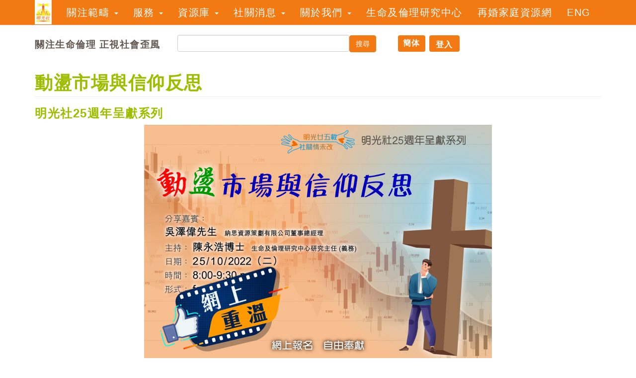

--- FILE ---
content_type: text/html; charset=utf-8
request_url: https://www.truth-light.org.hk/nt/event/%E5%8B%95%E7%9B%AA%E5%B8%82%E5%A0%B4%E8%88%87%E4%BF%A1%E4%BB%B0%E5%8F%8D%E6%80%9D
body_size: 9806
content:
<!DOCTYPE html>
<html lang="zh-hant" dir="ltr" prefix="og: http://ogp.me/ns# article: http://ogp.me/ns/article# book: http://ogp.me/ns/book# profile: http://ogp.me/ns/profile# video: http://ogp.me/ns/video# product: http://ogp.me/ns/product# content: http://purl.org/rss/1.0/modules/content/ dc: http://purl.org/dc/terms/ foaf: http://xmlns.com/foaf/0.1/ rdfs: http://www.w3.org/2000/01/rdf-schema# sioc: http://rdfs.org/sioc/ns# sioct: http://rdfs.org/sioc/types# skos: http://www.w3.org/2004/02/skos/core# xsd: http://www.w3.org/2001/XMLSchema#">
<head>
  <link rel="profile" href="https://www.w3.org/1999/xhtml/vocab" />
  <meta charset="utf-8">
  <meta name="viewport" content="width=device-width, initial-scale=1.0">
  <meta http-equiv="Content-Type" content="text/html; charset=utf-8" />
<meta name="description" content="現時全球的股市極為動盪不穩, 香港股市更長瀉不止, 是否經歷了多年新冠疫情及各國的複雜關係、敵對、戰爭等的情況所引致? 短期及長期對全球經濟有何影響? 作為基督徒, 面對未來難以捉摸及不安定的境況, 我們又應如何自處?  講員: 吳澤偉先生  納思資源策劃有限公司董事總經理 主持: 陳永浩博士  生命及倫理研究中心研究主任 (義務) 日期: 2022年10月25日 晚上: 8:00-9:30pm  播放平台: Facebook" />
<meta name="generator" content="Drupal 7 (https://www.drupal.org)" />
<link rel="canonical" href="https://www.truth-light.org.hk/nt/event/%E5%8B%95%E7%9B%AA%E5%B8%82%E5%A0%B4%E8%88%87%E4%BF%A1%E4%BB%B0%E5%8F%8D%E6%80%9D" />
<link rel="shortlink" href="https://www.truth-light.org.hk/node/13495" />
<meta property="og:site_name" content="明光社" />
<meta property="og:type" content="article" />
<meta property="og:title" content="動盪市場與信仰反思" />
<meta property="og:url" content="https://www.truth-light.org.hk/nt/event/%E5%8B%95%E7%9B%AA%E5%B8%82%E5%A0%B4%E8%88%87%E4%BF%A1%E4%BB%B0%E5%8F%8D%E6%80%9D" />
<meta property="og:description" content="現時全球的股市極為動盪不穩, 香港股市更長瀉不止, 是否經歷了多年新冠疫情及各國的複雜關係、敵對、戰爭等的情況所引致? 短期及長期對全球經濟有何影響? 作為基督徒, 面對未來難以捉摸及不安定的境況, 我們又應如何自處?  講員: 吳澤偉先生  納思資源策劃有限公司董事總經理 主持: 陳永浩博士  生命及倫理研究中心研究主任 (義務) 日期: 2022年10月25日 晚上: 8:00-9:30pm  播放平台: Facebook" />
<meta property="og:updated_time" content="2022-10-26T11:51:58+08:00" />
<meta property="og:image" content="https://www.truth-light.org.hk/sites/default/files/n13495_review.jpg" />
<meta property="og:image:width" content="530" />
<meta property="og:image:height" content="358" />
<meta property="article:published_time" content="2022-10-12T16:32:18+08:00" />
<meta property="article:modified_time" content="2022-10-26T11:51:58+08:00" />
  <title>動盪市場與信仰反思 | 明光社</title>
  <style>
@import url("https://www.truth-light.org.hk/modules/system/system.base.css?t6rxy6");
</style>
<style>
@import url("https://www.truth-light.org.hk/sites/all/modules/calendar/css/calendar_multiday.css?t6rxy6");
@import url("https://www.truth-light.org.hk/sites/all/modules/date/date_api/date.css?t6rxy6");
@import url("https://www.truth-light.org.hk/sites/all/modules/date/date_popup/themes/datepicker.1.7.css?t6rxy6");
@import url("https://www.truth-light.org.hk/sites/all/modules/date/date_repeat_field/date_repeat_field.css?t6rxy6");
@import url("https://www.truth-light.org.hk/sites/all/modules/domain/domain_nav/domain_nav.css?t6rxy6");
@import url("https://www.truth-light.org.hk/modules/field/theme/field.css?t6rxy6");
@import url("https://www.truth-light.org.hk/sites/all/modules/footer_sitemap/footer_sitemap.css?t6rxy6");
@import url("https://www.truth-light.org.hk/sites/all/modules/google_cse/google_cse.css?t6rxy6");
@import url("https://www.truth-light.org.hk/modules/node/node.css?t6rxy6");
@import url("https://www.truth-light.org.hk/sites/all/modules/views/css/views.css?t6rxy6");
@import url("https://www.truth-light.org.hk/sites/all/modules/ckeditor/css/ckeditor.css?t6rxy6");
</style>
<style>
@import url("https://www.truth-light.org.hk/sites/all/libraries/animate/animate.min.css?t6rxy6");
@import url("https://www.truth-light.org.hk/sites/all/modules/colorbox/styles/default/colorbox_style.css?t6rxy6");
@import url("https://www.truth-light.org.hk/sites/all/modules/ctools/css/ctools.css?t6rxy6");
@import url("https://www.truth-light.org.hk/sites/all/modules/panels/css/panels.css?t6rxy6");
</style>
<link type="text/css" rel="stylesheet" href="" media="all" />
<style>
@import url("https://www.truth-light.org.hk/sites/all/modules/ds/layouts/ds_2col_stacked/ds_2col_stacked.css?t6rxy6");
@import url("https://www.truth-light.org.hk/sites/all/libraries/fontawesome/css/font-awesome.css?t6rxy6");
</style>
<style>
@import url("https://www.truth-light.org.hk/sites/all/themes/sofortal/css/style.css?t6rxy6");
@import url("https://www.truth-light.org.hk/sites/all/themes/sofortal/css/style_top_promo.css?t6rxy6");
@import url("https://www.truth-light.org.hk/sites/all/themes/sofortal/css/style_categorys.css?t6rxy6");
@import url("https://www.truth-light.org.hk/sites/all/themes/sofortal/css/style_table1.css?t6rxy6");
@import url("https://www.truth-light.org.hk/sites/all/themes/sofortal/css/style_timeline.css?t6rxy6");
@import url("https://www.truth-light.org.hk/sites/all/themes/sofortal/css/style_sofortal.css?t6rxy6");
</style>
  <!-- HTML5 element support for IE6-8 -->
  <!--[if lt IE 9]>
    <script src="//html5shiv.googlecode.com/svn/trunk/html5.js"></script>
  <![endif]-->
  <script src="https://www.truth-light.org.hk/sites/all/libraries/modernizr/modernizr-custom.js?t6rxy6"></script>
<script src="https://www.truth-light.org.hk/sites/all/modules/jquery_update/replace/jquery/1.8/jquery.min.js?v=1.8.3"></script>
<script src="https://www.truth-light.org.hk/misc/jquery-extend-3.4.0.js?v=1.8.3"></script>
<script src="https://www.truth-light.org.hk/misc/jquery-html-prefilter-3.5.0-backport.js?v=1.8.3"></script>
<script src="https://www.truth-light.org.hk/misc/jquery.once.js?v=1.2"></script>
<script src="https://www.truth-light.org.hk/misc/drupal.js?t6rxy6"></script>
<script src="https://www.truth-light.org.hk/sites/all/modules/google_cse/google_cse.js?t6rxy6"></script>
<script src="https://www.truth-light.org.hk/sites/default/files/languages/zh-hant_K-DKeH2mQs0PHG82FirMDFndxPSA3NzQu4jDUK15l5I.js?t6rxy6"></script>
<script src="https://www.truth-light.org.hk/sites/all/libraries/colorbox/jquery.colorbox-min.js?t6rxy6"></script>
<script src="https://www.truth-light.org.hk/sites/all/modules/colorbox/js/colorbox.js?t6rxy6"></script>
<script src="https://www.truth-light.org.hk/sites/all/modules/colorbox/styles/default/colorbox_style.js?t6rxy6"></script>
<script src="https://www.truth-light.org.hk/sites/all/modules/iframe/iframe.js?t6rxy6"></script>
<script src="https://www.truth-light.org.hk/sites/all/libraries/wow/dist/wow.min.js?t6rxy6"></script>
<script src="https://www.truth-light.org.hk/sites/all/modules/service_links/js/facebook_like.js?t6rxy6"></script>
<script src="https://www.truth-light.org.hk/sites/all/modules/service_links/js/facebook_share.js?t6rxy6"></script>
<script src="https://www.truth-light.org.hk/sites/all/modules/entity/google_analytics/googleanalytics.js?t6rxy6"></script>
<script src="https://www.googletagmanager.com/gtag/js?id=G-JBLQPF2901"></script>
<script>window.dataLayer = window.dataLayer || [];function gtag(){dataLayer.push(arguments)};gtag("js", new Date());gtag("set", "developer_id.dMDhkMT", true);gtag("config", "G-JBLQPF2901", {"groups":"default","cookie_domain":".truth-light.org.hk","anonymize_ip":true});</script>
<script src="https://www.truth-light.org.hk/sites/all/modules/field_group/field_group.js?t6rxy6"></script>
<script src="https://www.truth-light.org.hk/sites/all/modules/blockanimate/js/blockanimate.js?t6rxy6"></script>
<script src="https://www.truth-light.org.hk/sites/all/themes/sofortal/bootstrap/js/affix.js?t6rxy6"></script>
<script src="https://www.truth-light.org.hk/sites/all/themes/sofortal/bootstrap/js/alert.js?t6rxy6"></script>
<script src="https://www.truth-light.org.hk/sites/all/themes/sofortal/bootstrap/js/button.js?t6rxy6"></script>
<script src="https://www.truth-light.org.hk/sites/all/themes/sofortal/bootstrap/js/carousel.js?t6rxy6"></script>
<script src="https://www.truth-light.org.hk/sites/all/themes/sofortal/bootstrap/js/collapse.js?t6rxy6"></script>
<script src="https://www.truth-light.org.hk/sites/all/themes/sofortal/bootstrap/js/dropdown.js?t6rxy6"></script>
<script src="https://www.truth-light.org.hk/sites/all/themes/sofortal/bootstrap/js/modal.js?t6rxy6"></script>
<script src="https://www.truth-light.org.hk/sites/all/themes/sofortal/bootstrap/js/tooltip.js?t6rxy6"></script>
<script src="https://www.truth-light.org.hk/sites/all/themes/sofortal/bootstrap/js/popover.js?t6rxy6"></script>
<script src="https://www.truth-light.org.hk/sites/all/themes/sofortal/bootstrap/js/scrollspy.js?t6rxy6"></script>
<script src="https://www.truth-light.org.hk/sites/all/themes/sofortal/bootstrap/js/tab.js?t6rxy6"></script>
<script src="https://www.truth-light.org.hk/sites/all/themes/sofortal/bootstrap/js/transition.js?t6rxy6"></script>
<script>jQuery.extend(Drupal.settings, {"basePath":"\/","pathPrefix":"","setHasJsCookie":0,"ajaxPageState":{"theme":"sofortal","theme_token":"QDU0zXqiDHj-kFBzYGGa4_8t2XelM-6greTzZme-17Q","js":{"sites\/all\/modules\/google_cse\/google_cse_results.js":1,"sites\/all\/themes\/bootstrap\/js\/bootstrap.js":1,"sites\/all\/libraries\/modernizr\/modernizr-custom.js":1,"sites\/all\/modules\/jquery_update\/replace\/jquery\/1.8\/jquery.min.js":1,"misc\/jquery-extend-3.4.0.js":1,"misc\/jquery-html-prefilter-3.5.0-backport.js":1,"misc\/jquery.once.js":1,"misc\/drupal.js":1,"sites\/all\/modules\/google_cse\/google_cse.js":1,"public:\/\/languages\/zh-hant_K-DKeH2mQs0PHG82FirMDFndxPSA3NzQu4jDUK15l5I.js":1,"sites\/all\/libraries\/colorbox\/jquery.colorbox-min.js":1,"sites\/all\/modules\/colorbox\/js\/colorbox.js":1,"sites\/all\/modules\/colorbox\/styles\/default\/colorbox_style.js":1,"sites\/all\/modules\/iframe\/iframe.js":1,"sites\/all\/libraries\/wow\/dist\/wow.min.js":1,"sites\/all\/modules\/service_links\/js\/facebook_like.js":1,"sites\/all\/modules\/service_links\/js\/facebook_share.js":1,"sites\/all\/modules\/entity\/google_analytics\/googleanalytics.js":1,"https:\/\/www.googletagmanager.com\/gtag\/js?id=G-JBLQPF2901":1,"0":1,"sites\/all\/modules\/field_group\/field_group.js":1,"sites\/all\/modules\/blockanimate\/js\/blockanimate.js":1,"sites\/all\/themes\/sofortal\/bootstrap\/js\/affix.js":1,"sites\/all\/themes\/sofortal\/bootstrap\/js\/alert.js":1,"sites\/all\/themes\/sofortal\/bootstrap\/js\/button.js":1,"sites\/all\/themes\/sofortal\/bootstrap\/js\/carousel.js":1,"sites\/all\/themes\/sofortal\/bootstrap\/js\/collapse.js":1,"sites\/all\/themes\/sofortal\/bootstrap\/js\/dropdown.js":1,"sites\/all\/themes\/sofortal\/bootstrap\/js\/modal.js":1,"sites\/all\/themes\/sofortal\/bootstrap\/js\/tooltip.js":1,"sites\/all\/themes\/sofortal\/bootstrap\/js\/popover.js":1,"sites\/all\/themes\/sofortal\/bootstrap\/js\/scrollspy.js":1,"sites\/all\/themes\/sofortal\/bootstrap\/js\/tab.js":1,"sites\/all\/themes\/sofortal\/bootstrap\/js\/transition.js":1},"css":{"modules\/system\/system.base.css":1,"sites\/all\/modules\/calendar\/css\/calendar_multiday.css":1,"sites\/all\/modules\/date\/date_api\/date.css":1,"sites\/all\/modules\/date\/date_popup\/themes\/datepicker.1.7.css":1,"sites\/all\/modules\/date\/date_repeat_field\/date_repeat_field.css":1,"sites\/all\/modules\/domain\/domain_nav\/domain_nav.css":1,"modules\/field\/theme\/field.css":1,"sites\/all\/modules\/footer_sitemap\/footer_sitemap.css":1,"sites\/all\/modules\/google_cse\/google_cse.css":1,"modules\/node\/node.css":1,"sites\/all\/modules\/views\/css\/views.css":1,"sites\/all\/modules\/ckeditor\/css\/ckeditor.css":1,"sites\/all\/libraries\/animate\/animate.min.css":1,"sites\/all\/modules\/colorbox\/styles\/default\/colorbox_style.css":1,"sites\/all\/modules\/ctools\/css\/ctools.css":1,"sites\/all\/modules\/panels\/css\/panels.css":1,"sites\/all\/modules\/ds\/layouts\/ds_2col_stacked\/ds_2col_stacked.css":1,"sites\/all\/libraries\/fontawesome\/css\/font-awesome.css":1,"sites\/all\/themes\/sofortal\/css\/style.css":1,"sites\/all\/themes\/sofortal\/css\/style_top_promo.css":1,"sites\/all\/themes\/sofortal\/css\/style_categorys.css":1,"sites\/all\/themes\/sofortal\/css\/style_table1.css":1,"sites\/all\/themes\/sofortal\/css\/style_timeline.css":1,"sites\/all\/themes\/sofortal\/css\/style_sofortal.css":1}},"colorbox":{"opacity":"0.85","current":"{current} of {total}","previous":"\u00ab Prev","next":"Next \u00bb","close":"Close","maxWidth":"98%","maxHeight":"98%","fixed":true,"mobiledetect":true,"mobiledevicewidth":"480px","file_public_path":"\/sites\/default\/files","specificPagesDefaultValue":"admin*\nimagebrowser*\nimg_assist*\nimce*\nnode\/add\/*\nnode\/*\/edit\nprint\/*\nprintpdf\/*\nsystem\/ajax\nsystem\/ajax\/*"},"googleCSE":{"cx":"004334322695581677913:7cwbfsbztwa","resultsWidth":600,"domain":"www.google.com","showWaterMark":1},"ws_fs":{"type":"button_count","app_id":"150123828484431","css":"","locale":"en_US"},"ws_fl":{"width":100,"height":21},"googleanalytics":{"account":["G-JBLQPF2901"],"trackOutbound":1,"trackMailto":1,"trackDownload":1,"trackDownloadExtensions":"7z|aac|arc|arj|asf|asx|avi|bin|csv|doc(x|m)?|dot(x|m)?|exe|flv|gif|gz|gzip|hqx|jar|jpe?g|js|mp(2|3|4|e?g)|mov(ie)?|msi|msp|pdf|phps|png|ppt(x|m)?|pot(x|m)?|pps(x|m)?|ppam|sld(x|m)?|thmx|qtm?|ra(m|r)?|sea|sit|tar|tgz|torrent|txt|wav|wma|wmv|wpd|xls(x|m|b)?|xlt(x|m)|xlam|xml|z|zip","trackColorbox":1,"trackDomainMode":1},"urlIsAjaxTrusted":{"\/nt\/event\/%E5%8B%95%E7%9B%AA%E5%B8%82%E5%A0%B4%E8%88%87%E4%BF%A1%E4%BB%B0%E5%8F%8D%E6%80%9D":true},"field_group":{"bootstrap_fieldgroup_nav_item":"full"},"bootstrap":{"anchorsFix":"0","anchorsSmoothScrolling":"0","formHasError":1,"popoverEnabled":1,"popoverOptions":{"animation":1,"html":0,"placement":"right","selector":"","trigger":"click","triggerAutoclose":1,"title":"","content":"","delay":0,"container":"body"},"tooltipEnabled":1,"tooltipOptions":{"animation":1,"html":0,"placement":"auto left","selector":"","trigger":"hover focus","delay":0,"container":"body"}}});</script>
</head>
<body class="navbar-is-static-top html not-front not-logged-in no-sidebars page-node page-node- page-node-13495 node-type-event domain-localhost i18n-zh-hant">
  <div id="skip-link">
    <a href="#main-content" class="element-invisible element-focusable">移至主內容</a>
  </div>
    <header id="navbar" role="banner" class="navbar navbar-static-top navbar-default">
  <div class="container">
    <div class="navbar-header">
              <a class="logo navbar-btn pull-left" href="/" title="首頁">
          <img src="https://www.truth-light.org.hk/sites/default/files/logo_50.gif" alt="首頁" />
        </a>
      
      
              <button type="button" class="navbar-toggle" data-toggle="collapse" data-target=".navbar-collapse">
          <span class="sr-only">Toggle navigation</span>
          <span class="icon-bar"></span>
          <span class="icon-bar"></span>
          <span class="icon-bar"></span>
        </button>
          </div>

          <div class="navbar-collapse collapse">
        <nav role="navigation">
                      <ul class="menu nav navbar-nav"><li class="first expanded dropdown"><a href="#" title="" class="dropdown-toggle nolink" data-toggle="dropdown" tabindex="0">關注範疇 <span class="caret"></span></a><ul class="dropdown-menu"><li class="first leaf"><a href="/concern/area/%E6%80%A7%E5%80%AB%E7%90%86">性倫理</a></li>
<li class="leaf"><a href="/concern/area/%E6%83%85%E6%80%A7%E6%95%99%E8%82%B2">情性教育</a></li>
<li class="leaf"><a href="/concern/area/%E5%82%B3%E5%AA%92%E7%B4%A0%E9%A4%8A">傳媒素養</a></li>
<li class="leaf"><a href="/concern/area/%E6%96%B0%E5%AA%92%E9%AB%94">新媒體</a></li>
<li class="leaf"><a href="/concern/area/%E8%B3%AD%E5%8D%9A">賭博</a></li>
<li class="leaf"><a href="/concern/area/%E6%B5%81%E8%A1%8C%E6%96%87%E5%8C%96">流行文化</a></li>
<li class="last leaf"><a href="/concern/area/%E7%A4%BE%E6%9C%83%E9%97%9C%E6%87%B7">社會關懷</a></li>
</ul></li>
<li class="expanded dropdown"><a href="#" title="" class="dropdown-toggle nolink" data-toggle="dropdown" tabindex="0">服務 <span class="caret"></span></a><ul class="dropdown-menu"><li class="first leaf"><a href="/event" title="">課程活動、網上重溫</a></li>
<li class="leaf"><a href="/school_talk">學校邀請講座</a></li>
<li class="leaf"><a href="/nt/entry/%E5%AE%B6%E9%95%B7%E8%AC%9B%E5%BA%A7" title="">家長講座</a></li>
<li class="leaf"><a href="/church_talk">教會主領聚會</a></li>
<li class="leaf"><a href="/student_visit">學生研習訪問</a></li>
<li class="leaf"><a href="/homo_hotline">同性戀諮詢熱線</a></li>
<li class="leaf"><a href="/nt/entry/%E8%BC%94%E5%B0%8E%E6%9C%8D%E5%8B%99" title="">輔導服務</a></li>
<li class="last leaf"><a href="/nt/entry/%E5%8A%8F%E6%88%BF%E5%8F%8A%E5%9F%BA%E5%B1%A4%E5%AE%B6%E5%BA%AD%E6%9C%8D%E5%BE%85">劏房及基層家庭服侍</a></li>
</ul></li>
<li class="expanded dropdown"><a href="#" title="" class="dropdown-toggle nolink" data-toggle="dropdown" tabindex="0">資源庫 <span class="caret"></span></a><ul class="dropdown-menu"><li class="first leaf"><a href="/article" title="">文章</a></li>
<li class="leaf"><a href="/teach_resources">教學資源</a></li>
<li class="leaf"><a href="/publish/entry">出版</a></li>
<li class="leaf"><a href="/survey/report" title="">調查與研究</a></li>
<li class="leaf"><a href="/video/entry">影音</a></li>
<li class="leaf"><a href="/project_fund" title="">基金計劃</a></li>
<li class="leaf"><a href="/goodbook/entry" title="">好書推介</a></li>
<li class="last leaf"><a href="/love/true_meaning" title="">愛的真諦</a></li>
</ul></li>
<li class="expanded dropdown"><a href="#" title="" class="dropdown-toggle nolink" data-toggle="dropdown" tabindex="0">社關消息 <span class="caret"></span></a><ul class="dropdown-menu"><li class="first leaf"><a href="/weeklynews" title="">每週社關焦點</a></li>
<li class="leaf"><a href="/pastor/enews" title="">教牧社關倫理速遞</a></li>
<li class="leaf"><a href="/advocate/grid" title="">倡議、登報及行動</a></li>
<li class="leaf"><a href="/press_release/grid" title="">記者會及新聞稿</a></li>
<li class="leaf"><a href="/webform/subscribe/newsletter">接收本社消息</a></li>
<li class="leaf"><a href="/chisumhktalk/entry" title="">港．我．森情</a></li>
<li class="last leaf"><a href="/churcholdstory/entry" title="">那些年．教會事</a></li>
</ul></li>
<li class="expanded dropdown"><a href="#" title="" class="dropdown-toggle nolink" data-toggle="dropdown" tabindex="0">關於我們 <span class="caret"></span></a><ul class="dropdown-menu"><li class="first leaf"><a href="/our_intro">本社簡介</a></li>
<li class="leaf"><a href="/nt/statement/%E5%90%8C%E5%B7%A5">同工、董事及顧問</a></li>
<li class="leaf"><a href="/director/word">總幹事的話</a></li>
<li class="leaf"><a href="/nt/statement/%E6%8D%90%E6%AC%BE%E6%96%B9%E6%B3%95">捐款支持</a></li>
<li class="leaf"><a href="/prayer_item" title="">代禱事項</a></li>
<li class="leaf"><a href="/recruit/entry">招聘同工</a></li>
<li class="leaf"><a href="/calendar/month" title="">行事曆</a></li>
<li class="leaf"><a href="/annual_reports" title="">年報</a></li>
<li class="leaf"><a href="/event/annual" title="">週年活動</a></li>
<li class="leaf"><a href="/friendly_link">連結</a></li>
<li class="last leaf"><a href="/contactus">聯絡我們</a></li>
</ul></li>
<li class="leaf"><a href="https://ethics.truth-light.org.hk" title="">生命及倫理研究中心</a></li>
<li class="leaf"><a href="http://remarriage.truth-light.org.hk/" title="">再婚家庭資源網</a></li>
<li class="last leaf"><a href="https://truthlighteng.weebly.com/" title="">ENG</a></li>
</ul>                                      </nav>
      </div>
      </div>
</header>

<div class="container-notice clearfix" >
			<div id="custom-notice">
		  <div class="region region-notice">
    <section id="block-block-56" class="block block-block clearfix">

      
  <div id="slogan">關注生命倫理 正視社會歪風</div>



</section>
<section id="block-google-cse-google-cse" class="block block-google-cse clearfix">

      
  

  <form action="/nt/event/%E5%8B%95%E7%9B%AA%E5%B8%82%E5%A0%B4%E8%88%87%E4%BF%A1%E4%BB%B0%E5%8F%8D%E6%80%9D" method="get" id="google-cse-results-searchbox-form" accept-charset="UTF-8"><div><input type="hidden" name="cx" value="004334322695581677913:7cwbfsbztwa" />
<input type="hidden" name="cof" value="FORID:11" />
<div class="form-item form-item-query form-type-textfield form-group"><input class="form-control form-text" type="text" id="edit-query" name="query" value="" size="40" maxlength="128" /></div><button type="submit" id="edit-sa" name="op" value="搜尋" class="btn btn-primary form-submit">搜尋</button>
<input type="hidden" name="form_build_id" value="form-OQbFPsoJhPhWZGMu7SJgPtQZm30dEHXLcJ2bH1FIdNg" />
<input type="hidden" name="form_id" value="google_cse_results_searchbox_form" />
</div></form>
<div id="google-cse-results">
  <gcse:searchresults-only gname="google_cse"></gcse:searchresults-only>  <noscript>
    You must enable JavaScript to view the search results.  </noscript>
</div>

</section>
<section id="block-block-57" class="block block-block animated wow bounceInRight clearfix">

      
  <div class="chinese_conversion">
	<a id="translateLink" >簡体</a>
</div>

<!-- Traditional Chinese vs Simplified Chinese  -->

<script type="text/javascript" src="/sites/all/libraries/truthlight/tw_cn.js"></script>
<script type="text/javascript">

var targetEncoding = ( getCookie(targetEncodingCookie) == null ? defaultEncoding : getCookie(targetEncodingCookie) );

var msgToTraditionalChinese = "繁體";
var msgToSimplifiedChinese = "簡体";
var cookieDomain = "http://www.truth-light.org.hk";
translateInitilization();
</Script>
</section>
<section id="block-menu-menu-user-anonymous" class="block block-menu clearfix">

      
  <ul class="menu nav"><li class="first last leaf"><a href="/user" title="">登入</a></li>
</ul>
</section>
  </div>
		</div>
	</div>

<!-- Top Promotion -- jumbotron -->
					
					
<div class="main-container container">

  <!-- Top Bar = header  -->
  <header role="banner" id="page-header">
    
      </header> <!-- /#page-header -->

  
  <div class="row">

    
    <section class="col-sm-12">
                  <a id="main-content"></a>
                    <h1 class="page-header">動盪市場與信仰反思</h1>
                                                          <div class="region region-content">
    <div  about="/nt/event/%E5%8B%95%E7%9B%AA%E5%B8%82%E5%A0%B4%E8%88%87%E4%BF%A1%E4%BB%B0%E5%8F%8D%E6%80%9D" typeof="sioc:Item foaf:Document" class="ds-2col-stacked node node-event view-mode-full  clearfix">

  
  <div class="group-header">
    <div class="field field-name-field-sub-title field-type-text field-label-hidden h4"><div class="field-items"><div class="field-item even">明光社25週年呈獻系列</div></div></div><div class="field field-name-field-image field-type-image field-label-hidden img_center"><div class="field-items"><div class="field-item even"><img typeof="foaf:Image" class="img-responsive" src="https://www.truth-light.org.hk/sites/default/files/styles/banner_w700_scale/public/n13495_review.jpg?itok=fK-N8EEK" width="700" height="473" alt="" /></div></div></div><div class="field field-name-cc-review-url field-type-ds field-label-hidden"><div class="field-items"><div class="field-item even">	<div class="sft_pad20top sft_pad20bottom my-youtube">  
	
				<h4>網上重溫</h4>  	  <div>
		 <u><a href="https://fb.watch/gnEqZM43yB/">https://fb.watch/gnEqZM43yB/</a></u>
	  </div>
		
	</div>
 </div></div></div>  </div>

  <div class="group-left col-md-7">
      </div>

  <div class="group-right col-md-5">
      </div>

  <div class="group-footer col-md-12">
    <div class="field field-name-body field-type-text-with-summary field-label-hidden sft_pad10top"><div class="field-items"><div class="field-item even" property="content:encoded"><p>現時全球的股市極為動盪不穩, 香港股市更長瀉不止, 是否經歷了多年新冠疫情及各國的複雜關係、敵對、戰爭等的情況所引致? 短期及長期對全球經濟有何影響? 作為基督徒, 面對未來難以捉摸及不安定的境況, 我們又應如何自處? </p>
<p>講員: 吳澤偉先生  納思資源策劃有限公司董事總經理<br />
主持: 陳永浩博士  生命及倫理研究中心研究主任 (義務)</p>
<p>日期: 2022年10月25日<br />
晚上: 8:00-9:30pm <br />
播放平台: Facebook</p>
<p class="rtejustify">費用全免  自由奉獻<br />
查詢:  2768 4204  江小姐</p>
<hr /><p class="rtejustify"><span style="font-size: 18px;">自由奉獻方法:</span></p>
<p><span style="font-size: 16px;">1.  銀行入數: 恒生戶口：283-2-338830  或  匯豐戶口：178-8-057477</span></p>
<p><span style="font-size: 16px;">2.  轉數快: 9436635  收款人: THE SOCIETY FOR TRUTH AND LIGHT</span></p>
<p><span style="font-size: 16px;">3.  <u><a href="https://qr.payme.hsbc.com.hk/2/VyPM58A9R2QEFeW9B2pw73">Payme</a></u>  </span></p>
<p><img alt="payme" src="/myimage/images/payme_qrcode_300.jpg" style="width: 100px; height: 100px;" /></p>
<p><span style="font-size: 16px; text-align: justify;">完成奉獻後請將入數紙或 </span><span style="font-size: 16px; text-align: justify;">轉數快/</span><span style="font-size: 16px; text-align: justify;">payme 截圖 連同姓名、郵寄收據地址 whatsapp 6484 4429。</span></p>
</div></div></div><div class="field field-name-field-tags field-type-taxonomy-term-reference field-label-hidden my_keyword"><div class="field-items"><div class="field-item even"><a href="/%E9%97%9C%E9%8D%B5%E5%AD%97/%E5%B8%82%E5%A0%B4" typeof="skos:Concept" property="rdfs:label skos:prefLabel" datatype="">市場</a></div><div class="field-item odd"><a href="/%E9%97%9C%E9%8D%B5%E5%AD%97/%E5%9F%BA%E9%87%91" typeof="skos:Concept" property="rdfs:label skos:prefLabel" datatype="">基金</a></div><div class="field-item even"><a href="/%E9%97%9C%E9%8D%B5%E5%AD%97/%E4%BF%A1%E4%BB%B0%E5%8F%8D%E6%80%9D" typeof="skos:Concept" property="rdfs:label skos:prefLabel" datatype="">信仰反思</a></div><div class="field-item odd"><a href="/%E9%97%9C%E9%8D%B5%E5%AD%97/%E7%B6%93%E6%BF%9F" typeof="skos:Concept" property="rdfs:label skos:prefLabel" datatype="">經濟</a></div><div class="field-item even"><a href="/%E9%97%9C%E9%8D%B5%E5%AD%97/%E5%90%B3%E6%BE%A4%E5%81%89" typeof="skos:Concept" property="rdfs:label skos:prefLabel" datatype="">吳澤偉</a></div></div></div><div class="field field-name-field-focus-category field-type-list-text field-label-inline clearfix sft_pad15top sft_pad30bottom"><div class="field-label">關注範疇:&nbsp;</div><div class="field-items"><div class="field-item even">生命倫理</div><div class="field-item odd">宗教</div></div></div>  </div>

</div>

  </div>
	          <div>  <div class="region region-content-bottom">
    <section id="block-service-links-service-links" class="block block-service-links clearfix">

      
  <div class="service-links"><a href="https://www.facebook.com/plugins/like.php?href=https%3A//www.truth-light.org.hk/nt/event/%25E5%258B%2595%25E7%259B%25AA%25E5%25B8%2582%25E5%25A0%25B4%25E8%2588%2587%25E4%25BF%25A1%25E4%25BB%25B0%25E5%258F%258D%25E6%2580%259D&amp;layout=button_count&amp;show_faces=false&amp;action=like&amp;colorscheme=light&amp;width=100&amp;height=21&amp;font=&amp;locale=&amp;share=false" title="I Like it" class="service-links-facebook-like" rel="nofollow"><span class="element-invisible">Facebook Like</span></a> <a href="https://www.facebook.com/sharer.php" title="Share this post on Facebook" class="service-links-facebook-share" rel="https://www.truth-light.org.hk/nt/event/%E5%8B%95%E7%9B%AA%E5%B8%82%E5%A0%B4%E8%88%87%E4%BF%A1%E4%BB%B0%E5%8F%8D%E6%80%9D"><span class="element-invisible">Share on Facebook</span></a> <a href="https://plus.google.com/share?url=https%3A//www.truth-light.org.hk/nt/event/%25E5%258B%2595%25E7%259B%25AA%25E5%25B8%2582%25E5%25A0%25B4%25E8%2588%2587%25E4%25BF%25A1%25E4%25BB%25B0%25E5%258F%258D%25E6%2580%259D" title="Share this on Google+" class="service-links-google-plus" rel="nofollow"><img typeof="foaf:Image" class="img-responsive" src="https://www.truth-light.org.hk/sites/all/modules/service_links/images/google_plus.png" alt="Google+ logo" /></a> <a href="https://twitter.com/share?url=https%3A//www.truth-light.org.hk/nt/event/%25E5%258B%2595%25E7%259B%25AA%25E5%25B8%2582%25E5%25A0%25B4%25E8%2588%2587%25E4%25BF%25A1%25E4%25BB%25B0%25E5%258F%258D%25E6%2580%259D&amp;text=%E5%8B%95%E7%9B%AA%E5%B8%82%E5%A0%B4%E8%88%87%E4%BF%A1%E4%BB%B0%E5%8F%8D%E6%80%9D" title="Share this on Twitter" class="service-links-twitter" rel="nofollow"><img typeof="foaf:Image" class="img-responsive" src="https://www.truth-light.org.hk/sites/all/modules/service_links/images/twitter.png" alt="Twitter logo" /></a></div>
</section>
  </div>
</div>
          </section>

    
  </div>
</div>


<!-- whatever   (e.g. category buttons)  -->

<div class="container-full clearfix" >
	</div>

  <footer class="container-full footer clearfix">
    <div class="footer-content container">
		  <div class="region region-footer">
    <section id="block-footer-sitemap-footer-sitemap" class="block block-footer-sitemap animated wow lightSpeedIn clearfix">

      
  <div id="footer-sitemap" class="clearfix">
  <div class="fs-block-content"><div class="main-menu"><ul class="footer_links_main-menu total-items-8 parent-items-0 single-items-0"><li class="menu-614 depth-1 total-children-7 parent-children-0 single-children-7  first"><a href="#" title="" class="fs-root-link nolink" tabindex="0">關注範疇</a><ul class="footer_links_main-menu total-items-7 parent-items-0 single-items-0"><li class="menu-615 depth-1 fs-no-children  first"><a href="/concern/area/%E6%80%A7%E5%80%AB%E7%90%86">性倫理</a></li>
<li class="menu-616 depth-1 fs-no-children"><a href="/concern/area/%E6%83%85%E6%80%A7%E6%95%99%E8%82%B2">情性教育</a></li>
<li class="menu-617 depth-1 fs-no-children"><a href="/concern/area/%E5%82%B3%E5%AA%92%E7%B4%A0%E9%A4%8A">傳媒素養</a></li>
<li class="menu-618 depth-1 fs-no-children"><a href="/concern/area/%E6%96%B0%E5%AA%92%E9%AB%94">新媒體</a></li>
<li class="menu-619 depth-1 fs-no-children"><a href="/concern/area/%E8%B3%AD%E5%8D%9A">賭博</a></li>
<li class="menu-620 depth-1 fs-no-children"><a href="/concern/area/%E6%B5%81%E8%A1%8C%E6%96%87%E5%8C%96">流行文化</a></li>
<li class="menu-621 depth-1 fs-no-children  last"><a href="/concern/area/%E7%A4%BE%E6%9C%83%E9%97%9C%E6%87%B7">社會關懷</a></li>
</ul></li>
<li class="menu-663 depth-1 total-children-8 parent-children-0 single-children-8"><a href="#" title="" class="fs-root-link nolink" tabindex="0">服務</a><ul class="footer_links_main-menu total-items-8 parent-items-0 single-items-0"><li class="menu-2162 depth-1 fs-no-children  first"><a href="/event" title="">課程活動、網上重溫</a></li>
<li class="menu-623 depth-1 fs-no-children"><a href="/school_talk">學校邀請講座</a></li>
<li class="menu-2406 depth-1 fs-no-children"><a href="/nt/entry/%E5%AE%B6%E9%95%B7%E8%AC%9B%E5%BA%A7" title="">家長講座</a></li>
<li class="menu-624 depth-1 fs-no-children"><a href="/church_talk">教會主領聚會</a></li>
<li class="menu-626 depth-1 fs-no-children"><a href="/student_visit">學生研習訪問</a></li>
<li class="menu-1786 depth-1 fs-no-children"><a href="/homo_hotline">同性戀諮詢熱線</a></li>
<li class="menu-2204 depth-1 fs-no-children"><a href="/nt/entry/%E8%BC%94%E5%B0%8E%E6%9C%8D%E5%8B%99" title="">輔導服務</a></li>
<li class="menu-2358 depth-1 fs-no-children  last"><a href="/nt/entry/%E5%8A%8F%E6%88%BF%E5%8F%8A%E5%9F%BA%E5%B1%A4%E5%AE%B6%E5%BA%AD%E6%9C%8D%E5%BE%85">劏房及基層家庭服侍</a></li>
</ul></li>
<li class="menu-631 depth-1 total-children-8 parent-children-0 single-children-8"><a href="#" title="" class="fs-root-link nolink" tabindex="0">資源庫</a><ul class="footer_links_main-menu total-items-8 parent-items-0 single-items-0"><li class="menu-2172 depth-1 fs-no-children  first"><a href="/article" title="">文章</a></li>
<li class="menu-634 depth-1 fs-no-children"><a href="/teach_resources">教學資源</a></li>
<li class="menu-632 depth-1 fs-no-children"><a href="/publish/entry">出版</a></li>
<li class="menu-637 depth-1 fs-no-children"><a href="/survey/report" title="">調查與研究</a></li>
<li class="menu-2173 depth-1 fs-no-children"><a href="/video/entry">影音</a></li>
<li class="menu-2353 depth-1 fs-no-children"><a href="/project_fund" title="">基金計劃</a></li>
<li class="menu-2400 depth-1 fs-no-children"><a href="/goodbook/entry" title="">好書推介</a></li>
<li class="menu-2401 depth-1 fs-no-children  last"><a href="/love/true_meaning" title="">愛的真諦</a></li>
</ul></li>
<li class="menu-644 depth-1 total-children-7 parent-children-0 single-children-7"><a href="#" title="" class="fs-root-link nolink" tabindex="0">社關消息</a><ul class="footer_links_main-menu total-items-7 parent-items-0 single-items-0"><li class="menu-2077 depth-1 fs-no-children  first"><a href="/weeklynews" title="">每週社關焦點</a></li>
<li class="menu-2129 depth-1 fs-no-children"><a href="/pastor/enews" title="">教牧社關倫理速遞</a></li>
<li class="menu-2069 depth-1 fs-no-children"><a href="/advocate/grid" title="">倡議、登報及行動</a></li>
<li class="menu-2070 depth-1 fs-no-children"><a href="/press_release/grid" title="">記者會及新聞稿</a></li>
<li class="menu-2076 depth-1 fs-no-children"><a href="/webform/subscribe/newsletter">接收本社消息</a></li>
<li class="menu-2340 depth-1 fs-no-children"><a href="/chisumhktalk/entry" title="">港．我．森情</a></li>
<li class="menu-2339 depth-1 fs-no-children  last"><a href="/churcholdstory/entry" title="">那些年．教會事</a></li>
</ul></li>
<li class="menu-602 depth-1 total-children-11 parent-children-0 single-children-11"><a href="#" title="" class="fs-root-link nolink" tabindex="0">關於我們</a><ul class="footer_links_main-menu total-items-11 parent-items-0 single-items-0"><li class="menu-611 depth-1 fs-no-children  first"><a href="/our_intro">本社簡介</a></li>
<li class="menu-2365 depth-1 fs-no-children"><a href="/nt/statement/%E5%90%8C%E5%B7%A5">同工、董事及顧問</a></li>
<li class="menu-643 depth-1 fs-no-children"><a href="/director/word">總幹事的話</a></li>
<li class="menu-613 depth-1 fs-no-children"><a href="/nt/statement/%E6%8D%90%E6%AC%BE%E6%96%B9%E6%B3%95">捐款支持</a></li>
<li class="menu-2141 depth-1 fs-no-children"><a href="/prayer_item" title="">代禱事項</a></li>
<li class="menu-2380 depth-1 fs-no-children"><a href="/recruit/entry">招聘同工</a></li>
<li class="menu-2063 depth-1 fs-no-children"><a href="/calendar/month" title="">行事曆</a></li>
<li class="menu-2071 depth-1 fs-no-children"><a href="/annual_reports" title="">年報</a></li>
<li class="menu-2072 depth-1 fs-no-children"><a href="/event/annual" title="">週年活動</a></li>
<li class="menu-1787 depth-1 fs-no-children"><a href="/friendly_link">連結</a></li>
<li class="menu-605 depth-1 fs-no-children  last"><a href="/contactus">聯絡我們</a></li>
</ul></li>
<li class="menu-1984 depth-1 fs-no-children"><a href="https://ethics.truth-light.org.hk" title="" class="fs-root-link">生命及倫理研究中心</a></li>
<li class="menu-2360 depth-1 fs-no-children"><a href="http://remarriage.truth-light.org.hk/" title="" class="fs-root-link">再婚家庭資源網</a></li>
<li class="menu-2404 depth-1 fs-no-children  last"><a href="https://truthlighteng.weebly.com/" title="" class="fs-root-link">ENG</a></li>
</ul></div>
</div>
</div>

</section>
<section id="block-block-6" class="block block-block animated wow bounceInLeft clearfix">

      
  <div class="footer-social">
	<div class="sister-link">
	<a href="https://www.facebook.com/Soc.for.TruthLight" target="_blank">
		<img src="/myimage/images/footer_facebook.png" alt="明光社 Facebook"/>
	</a>
	<a href="https://www.youtube.com/user/truthlight1997" target="_blank"> 		
		<img src="/myimage/images/footer_youtube.png" alt="明光社 Youtube">
	</a>
	<a href="http://sumchoi.blogspot.hk/" target="_blank">
		<img src="/myimage/images/footer_blogger.png" alt="寫我森情"/>
	</a>
	</div>
</div>
<div class="footer-logo sft_pad30bottom">明光社<p>The Society for Truth and Light</p></div>
<div class="footer-address sft_pad50bottom"><p>電話：27684204<br/>電郵：<a href="/cdn-cgi/l/email-protection" class="__cf_email__" data-cfemail="670e09010827131512130f4a0b0e000f1349081500490f0c">[email&#160;protected]</a></p>
<p>地址：九龍 荔枝角 長裕街 8號 億京廣場 11樓 1105室 (茘枝角港鐵站 A出口)<br/>
Unit 1105, 11/F, Billion Plaza, 8 Cheung Yue Street, Lai Chi Kok, Kowloon, Hong Kong</p></div>

<div class="footer-slogan">關注生命倫理 正視社會歪風</div>

</section>
<section id="block-block-5" class="block block-block clearfix">

      
  <p class="footer-copyright">© 2026  明光社版權所有</p>

</section>
  </div>
	</div>
  </footer>
  <script data-cfasync="false" src="/cdn-cgi/scripts/5c5dd728/cloudflare-static/email-decode.min.js"></script><script src="https://www.truth-light.org.hk/sites/all/modules/google_cse/google_cse_results.js?t6rxy6"></script>
<script src="https://www.truth-light.org.hk/sites/all/themes/bootstrap/js/bootstrap.js?t6rxy6"></script>
<script defer src="https://static.cloudflareinsights.com/beacon.min.js/vcd15cbe7772f49c399c6a5babf22c1241717689176015" integrity="sha512-ZpsOmlRQV6y907TI0dKBHq9Md29nnaEIPlkf84rnaERnq6zvWvPUqr2ft8M1aS28oN72PdrCzSjY4U6VaAw1EQ==" data-cf-beacon='{"version":"2024.11.0","token":"121061ba204f4b529e8b2f021d63b425","r":1,"server_timing":{"name":{"cfCacheStatus":true,"cfEdge":true,"cfExtPri":true,"cfL4":true,"cfOrigin":true,"cfSpeedBrain":true},"location_startswith":null}}' crossorigin="anonymous"></script>
</body>
</html>


--- FILE ---
content_type: text/css
request_url: https://www.truth-light.org.hk/sites/all/themes/sofortal/css/style_sofortal.css?t6rxy6
body_size: 20910
content:
/**
/**
 * This file will be overwritten when the Bootstrap Framework source files
 * are compiled using the LESS CSS pre-processor.
 */

 /*  color tone
1  	#BACD00 #9EBD00
2	#AA004C	#47004B
3	#00C1FA	#00A2E6
4	#00989F	#007592
5	#004F5A	#00303C
6	#009574	#006965
7	#AE9B22	#9B821E
 */


/* 修正粗體 */
@font-face {
    font-family: '微軟正黑體修正';
    unicode-range: U+7db0, U+78A7, U+7B75; /* ASCII (碧筵綰) */
    font-style: normal;
    font-weight: bold;
    src: local(Yu Gothic), local(MS Gothic);
}

/* 一般粗細的時候改回微軟正黑 */
@font-face {
    font-family: '微軟正黑體修正';
    unicode-range: U+7db0, U+78A7, U+7B75; /* ASCII (碧筵綰) */
    font-style: normal;
    font-weight: 600;
    src: local(微軟正黑體);
}
* {
    font-family: Helvetica, Arial, "微軟正黑體修正", "微軟正黑體", serif;
}
  
body {
    font-family: Helvetica, arial, "微軟正黑體修正","微軟正黑體",“蘋果儷中黑”, sans-serif;
	font-size: 16px;
	font-weight: 500;
	line-height: 1.42857143;
	letter-spacing: 1.5px;
	color: #2c3e50;
	background-color: #ffffff;
	}

@media only screen and (max-width:900px){	
	body {font-size: 16px;}
}

	
p { 
	font-size: 16px;
	display: block;
    -webkit-margin-before: 0em;
    -webkit-margin-after: 1.5em;
    -webkit-margin-start: 0px;
    -webkit-margin-end: 0px;	
}	


.h1,h1{font-size:36px}
.h2,h2{font-size:30px}
.h3,h3{font-size:24px}
.h4,h4{font-size:20px}
.h5,h5{font-size:18px}
.h6,h6{font-size:16px} 

.container .jumbotron, .container-fluid .jumbotron  { 
    padding:0; 
	margin:0 0 20px 0;
}

.jumbotron {
	background-color: transparent;
}

h1, h2, h3, h4, h5, h6, .h1, .h2, .h3, .h4, .h5, .h6 {
    font-family: Helvetica, Arial, "微軟正黑體修正", "微軟正黑體",“蘋果儷中黑”, sans-serif;
    font-weight: 600;
    text-rendering: optimizelegibility;
    -webkit-font-smoothing: antialiased;
    color: #9ebd00;
    margin: 0;
}


b, strong {
    font-weight: 800;
}

a {
    color: #337ab7;
    text-decoration: none;
}

a:hover, a:focus {
    color: #f37912;
	text-decoration: none;
}

.h1 a, .h2 a, .h3 a, .h4 a, .h5 a, .h6 a {
    color: #9ebd00;
}

.h1 a:hover, .h2 a:hover, .h3 a:hover, .h4 a:hover, .h5 a:hover, .h6 a:hover {
    color: #f37912;
}


a>img:hover {
	opacity: 0.7;
    filter: alpha(opacity=70); /* For IE8 and earlier */	
}


#admin-menu {z-index: 9999;}
 
.outline_g {
	border: solid 1px #ddd;
}

.group-footer { padding-top: 25px;}


.concern-link { margin-top: 0.8em;}

.general a {
    font-size: 1.5em;
	font-weight:800;
    color: #f37912;
	padding-top: 0.5em;
}

.general a:hover, .general  a:focus {
    color: #9ebd00;
}
	
/**  for webform settings **/
.checkbox input[type=checkbox], .checkbox-inline input[type=checkbox], .radio input[type=radio], .radio-inline input[type=radio] {
    margin-left: -20px;
    margin-right: 10px;
	position: relative;
}

.form-required {
	color: red;
	vertical-align: top;
}


/* **************** buttons ***************** */	
.btn-primary {
    color: #fff;
    background-color: #f37912;
    border-color: #f37912;
}

/* **************** Main Menu ***************** */	
.navbar-btn { margin-top:0;  margin-bottom:0;}
	
#navbar .logo img {
    width: 34px;
}

/* ******* Region: Notice (search, slogan, simplified chinese) ********* */	
.container-notice {
	margin-right:auto;
	margin-left:auto;
	padding-left:15px;
	padding-right:15px;
}
@media (min-width:768px){.container-notice{width:750px}}
@media (min-width:992px){.container-notice{width:970px}}
@media (min-width:1200px){.container-notice{width:1170px}}	

.container-notice section{
	padding-right: 20px;
}
/******** top: 20th_anniversary logo **************/
#block-block-82{
	clear: none;
	float: left;
	padding-top: 3px;
}
#home_20th_anniv_logo {
 	margin: -5px 14px 14px 0;
	vertical-align: top;
}


#home_20th_anniv_logo img {
	width: 100px;
}

/********  top: Search  **************/
#block-search-form {
	clear: none;
	float: left;
	margin-right: 14px;	
	padding-bottom: 4px;
    width: 34%;
    min-width: 320px;
    max-width: 500px;
}

/**  Search result page **/
.ds-search-extra {
	margin-bottom: 2em;
}

/*********** Google Search (google_cse)****************/

#block-google-cse-google-cse{
	clear: none;
	float: left;
}

@media only screen and (max-width:1000px){	
	#block-google-cse-google-cse{
	clear: both;
	float: left;
	}
}

#google-cse-results-searchbox-form {
	margin-right: 20px;
}

#google-cse-results-searchbox-form .form-item {
	display: inline-block;
	margin-top: -20px;
}
button #edit-sa, .btn-primary {
    color: #fff;
    background-color: #F37912;
    border-color: #F37912;
}

.btn-primary.active, .btn-primary:active, .btn-primary:hover, .btn-primary.focus, .btn-primary:focus {
    color: #fff;
    background-color: #9EBD00;
    border-color: #9EBD00;
}
/******** top: Slogan  **************/
#block-block-56{
	clear: none;
	float: left;
	padding-top: 3px;
}

#slogan {
	margin: 2px 14px 10px 0;
	font-size: 1.2em;
	font-weight: 800;
	color: #635951;
}


/** top: Chinese conversion between Traditional & Simplified version  ****/
#block-block-57 {
	clear: none;
	float: left;
	padding-top: 3px;
	margin-right: -12px;
}

@media only screen and (max-width:1200px){	
	#block-block-57 {
		clear: both;
		margin-top: -19px;
		margin-left: -3px;
	}
}

.chinese_conversion {
	margin: 2px 0px 18px 4px;	
}

#translateLink {
    background-color: #F37912;
    border-radius: 4px;
    color: #ffffff;
    cursor: pointer;
    font-weight: bold;
    padding: 7px 10px 9px 10px;
    margin: 0 0 0 0;
    text-align: center;
    transition: 200ms;
    width: 94%;
    box-sizing: border-box;
    border: 0;
    font-size: 16px;
    user-select: none;
    -webkit-user-select: none;
    touch-action: manipulation;
}



.container-notice {
	margin-bottom: 1em;
}
	

/************* webform display inline *******************/	
.node-webform .form-control {
	display: inline;
	width: auto;
}

/********  highlight link for e.g. web apply ****/

.highlight-link {
    font-family: arial, "微軟正黑體",“蘋果儷中黑”, sans-serif;
	font-size: 1.5em;
	color: red !important;
}	

.appform-highlight-link {
    font-family: arial, "微軟正黑體",“蘋果儷中黑”, sans-serif;
	font-size: 1.5em;
	line-height: 1.6em;
	color: red !important;
	padding-left: 15px;
}	

 /****************  Table format from D6  *******************/
 .art-article img, img.art-article
{
  border: solid 1px #ddd;
  margin: 10px;
}

.art-article table, table.art-article
{
  border-collapse: collapse;
  margin: 1px;
  width: auto;
}

.art-article th, .art-article td
{
  padding: 2px 5px;
  border: solid 1px #ddd;
  vertical-align: top;
  text-align: left;
}

.art-article th
{
  text-align: center;
  vertical-align: middle;
  padding: 7px;
}

/* BEGIN Support CKEditor text alignment */
.rteleft
{
	text-align: left !important;
}

.rteright
{
	text-align: right !important;
}

.rtecenter
{
	text-align: center !important;
}

.rtejustify
{
	text-align: justify !important;
}

/* END Support CKEditor text alignment */

.goleft {
	text-align: left;
}

.goright {
	text-align: right;
}

.float_left { float: left; }
.float_right { float: right; }
.sft_clear { height:1px;overflow:hidden;clear:both; }

.div_center {
	margin: auto;
    width: fit-content;
}

/*********************************************************/


.sft_pad1top { padding-top:1px; }
.sft_pad2top { padding-top:2px; }
.sft_pad3top { padding-top:3px; }
.sft_pad5top { padding-top:5px; }
.sft_pad6top { padding-top:6px; }
.sft_pad7top { padding-top:7px; }
.sft_pad8top { padding-top:8px; }
.sft_pad9top { padding-top:9px; }
.sft_pad10top { padding-top:10px; }
.sft_pad11top { padding-top:11px; }
.sft_pad12top { padding-top:12px; }
.sft_pad15top { padding-top:15px; }
.sft_pad18top { padding-top:18px; }
.sft_pad20top { padding-top:20px; }
.sft_pad25top { padding-top:25px; }
.sft_pad30top { padding-top:30px; }
.sft_pad40top { padding-top:40px; }
.sft_pad50top { padding-top:50px; }
.sft_pad60top { padding-top:60px; }
.sft_pad70top { padding-top:70px; }
.sft_pad80top { padding-top:80px; }
.sft_pad90top { padding-top:90px; }
.sft_pad100top { padding-top:100px; }

.sft_pad1bottom { padding-bottom:1px; }
.sft_pad2bottom { padding-bottom:2px; }
.sft_pad3bottom { padding-bottom:3px; }
.sft_pad5bottom { padding-bottom:5px; }
.sft_pad6bottom { padding-bottom:6px; }
.sft_pad7bottom { padding-bottom:7px; }
.sft_pad8bottom { padding-bottom:8px; }
.sft_pad9bottom { padding-bottom:9px; }
.sft_pad10bottom { padding-bottom:10px; }
.sft_pad11bottom { padding-bottom:11px; }
.sft_pad12bottom { padding-bottom:12px; }
.sft_pad15bottom { padding-bottom:15px; }
.sft_pad18bottom { padding-bottom:18px; }
.sft_pad20bottom { padding-bottom:20px; }
.sft_pad25bottom { padding-bottom:25px; }
.sft_pad30bottom { padding-bottom:30px; }
.sft_pad40bottom { padding-bottom:40px; }
.sft_pad50bottom { padding-bottom:50px; }
.sft_pad60bottom { padding-bottom:60px; }
.sft_pad70bottom { padding-bottom:70px; }
.sft_pad80bottom { padding-bottom:80px; }
.sft_pad90bottom { padding-bottom:90px; }
.sft_pad100bottom { padding-bottom:100px; }

.sft_pad1left { padding-left:1px; }
.sft_pad2left { padding-left:2px; }
.sft_pad3left { padding-left:3px; }
.sft_pad5left { padding-left:5px; }
.sft_pad6left { padding-left:6px; }
.sft_pad7left { padding-left:7px; }
.sft_pad8left { padding-left:8px; }
.sft_pad9left { padding-left:9px; }
.sft_pad10left { padding-left:10px; }
.sft_pad11left { padding-left:11px; }
.sft_pad12left { padding-left:12px; }
.sft_pad15left { padding-left:15px; }
.sft_pad18left { padding-left:18px; }
.sft_pad20left { padding-left:20px; }
.sft_pad25left { padding-left:25px; }
.sft_pad30left { padding-left:30px; }
.sft_pad40left { padding-left:40px; }
.sft_pad50left { padding-left:50px; }
.sft_pad60left { padding-left:60px; }
.sft_pad70left { padding-left:70px; }
.sft_pad80left { padding-left:80px; }
.sft_pad90left { padding-left:90px; }
.sft_pad100left { padding-left:100px; }
.sft_padleft_donate_other { padding-left:184px; }

.sft_pad1right { padding-right:1px; }
.sft_pad2right { padding-right:2px; }
.sft_pad3right { padding-right:3px; }
.sft_pad5right { padding-right:5px; }
.sft_pad6right { padding-right:6px; }
.sft_pad7right { padding-right:7px; }
.sft_pad8right { padding-right:8px; }
.sft_pad9right { padding-right:9px; }
.sft_pad10right { padding-right:10px; }
.sft_pad11right { padding-right:11px; }
.sft_pad12right { padding-right:12px; }
.sft_pad15right { padding-right:15px; }
.sft_pad18right { padding-right:18px; }
.sft_pad20right { padding-right:20px; }
.sft_pad25right { padding-right:25px; }
.sft_pad30right { padding-right:30px; }
.sft_pad40right { padding-right:40px; }
.sft_pad50right { padding-right:50px; }
.sft_pad60right { padding-right:60px; }
.sft_pad70right { padding-right:70px; }
.sft_pad80right { padding-right:80px; }
.sft_pad90right { padding-right:90px; }
.sft_pad100right { padding-right:100px; }

.sft_mg1_top { margin-top:1px; }
.sft_mg2_top { margin-top:2px; }
.sft_mg3_top { margin-top:3px; }
.sft_mg5_top { margin-top:5px; }
.sft_mg6_top { margin-top:6px; }
.sft_mg7_top { margin-top:7px; }
.sft_mg8_top { margin-top:8px; }
.sft_mg9_top { margin-top:9px; }
.sft_mg10_top { margin-top:10px; }
.sft_mg11_top { margin-top:11px; }
.sft_mg12_top { margin-top:12px; }
.sft_mg15_top { margin-top:15px; }
.sft_mg18_top { margin-top:18px; }
.sft_mg20_top { margin-top:20px; }
.sft_mg25_top { margin-top:25px; }
.sft_mg30_top { margin-top:30px; }
.sft_mg40_top { margin-top:40px; }
.sft_mg50_top { margin-top:50px; }
.sft_mg60_top { margin-top:60px; }
.sft_mg70top { margin-top:70px; }
.sft_mg80top { margin-top:80px; }
.sft_mg90top { margin-top:90px; }
.sft_mg100top { margin-top:100px; }

.sft_mg1_bottom { margin-bottom:1px; }
.sft_mg2_bottom { margin-bottom:2px; }
.sft_mg3_bottom { margin-bottom:3px; }
.sft_mg5_bottom { margin-bottom:5px; }
.sft_mg6_bottom { margin-bottom:6px; }
.sft_mg7_bottom { margin-bottom:7px; }
.sft_mg8_bottom { margin-bottom:8px; }
.sft_mg9_bottom { margin-bottom:9px; }
.sft_mg10_bottom { margin-bottom:10px; }
.sft_mg11_bottom { margin-bottom:11px; }
.sft_mg12_bottom { margin-bottom:12px; }
.sft_mg15_bottom { margin-bottom:15px; }
.sft_mg18_bottom { margin-bottom:18px; }
.sft_mg20_bottom { margin-bottom:20px; }
.sft_mg25_bottom { margin-bottom:25px; }
.sft_mg30_bottom { margin-bottom:30px; }
.sft_mg40_bottom { margin-bottom:40px; }
.sft_mg50_bottom { margin-bottom:50px; }
.sft_mg60_bottom { margin-bottom:60px; }
.sft_mg70bottom { margin-bottom:70px; }
.sft_mg80bottom { margin-bottom:80px; }
.sft_mg90bottom { margin-bottom:90px; }
.sft_mg100bottom { margin-bottom:100px; }

.sft_mg1_left { margin-left:1px; }
.sft_mg2_left { margin-left:2px; }
.sft_mg3_left { margin-left:3px; }
.sft_mg5_left { margin-left:5px; }
.sft_mg6_left { margin-left:6px; }
.sft_mg7_left { margin-left:7px; }
.sft_mg8_left { margin-left:8px; }
.sft_mg9_left { margin-left:9px; }
.sft_mg10_left { margin-left:10px; }
.sft_mg11_left { margin-left:11px; }
.sft_mg12_left { margin-left:12px; }
.sft_mg15_left { margin-left:15px; }
.sft_mg18_left { margin-left:18px; }
.sft_mg20_left { margin-left:20px; }
.sft_mg25_left { margin-left:25px; }
.sft_mg30_left { margin-left:30px; }
.sft_mg40_left { margin-left:40px; }
.sft_mg50_left { margin-left:50px; }
.sft_mg60_left { margin-left:60px; }
.sft_mg70_left { padding-left:70px; }
.sft_mg80_left { padding-left:80px; }
.sft_mg90_left { padding-left:90px; }
.sft_mg100_left { padding-left:100px; }

.sft_mg1_right { margin-right:1px; }
.sft_mg2_right { margin-right:2px; }
.sft_mg3_right { margin-right:3px; }
.sft_mg5_right { margin-right:5px; }
.sft_mg6_right { margin-right:6px; }
.sft_mg7_right { margin-right:7px; }
.sft_mg8_right { margin-right:8px; }
.sft_mg9_right { margin-right:9px; }
.sft_mg10_right { margin-right:10px; }
.sft_mg11_right { margin-right:11px; }
.sft_mg12_right { margin-right:12px; }
.sft_mg15_right { margin-right:15px; }
.sft_mg18_right { margin-right:18px; }
.sft_mg20_right { margin-right:20px; }
.sft_mg25_right { margin-right:25px; }
.sft_mg30_right { margin-right:30px; }
.sft_mg40_right { margin-right:40px; }
.sft_mg50_right { margin-right:50px; }
.sft_mg60_right { margin-right:60px; }
.sft_mg70_right { padding-right:70px; }
.sft_mg80_right { padding-right:80px; }
.sft_mg90_right { padding-right:90px; }
.sft_mg100_right { padding-right:100px; }

.readmore_article {
    font-size: 14px;
	text-align: right;
	padding-bottom: 10px;
    border-bottom: 1px dotted #ccc;
    margin: 20px 0 50px;	
}


/******************************************************/
table .mytable img, img.mytable
{
  border: none;
  margin: 10px;
}

table.mytable table, table.mytable
{
  border-collapse: collapse;
  margin: 1px;
  width: auto;
}

table.mytable th, .mytable td
{
  padding: 2px;
  border: none;
  vertical-align: top;
  text-align: left;
}

table.mytable th
{
  text-align: center;
  vertical-align: middle;
  padding: 7px;
}

/********************************************************/
table.mytable2{border-collapse:separate;border-spacing:0;border:thin;}
table.mytable2 {margin-bottom:1.4em;width:100%;}
table.mytable2, td, th {vertical-align:top;}
table.mytable2 caption, th, td {text-align:left;font-weight:normal;}
table.mytable2 th, td, caption {padding:5px;}
table.mytable2 div.form-item{margin: 0;}

/********************************************************/
table.outlined, table.outlined th, table.outlined td
 { border: 1px solid #ddd;}

/* *********************  thumbnail ************************ */
.thumbnail {
	border: none;
}

.thumbnail a>img, .thumbnail>img {
    margin: 0;
}

.thumbnail .caption {
    padding: 9px 0;
    color: #333;
}

/********************************************************/

 
 /*  Node type : Event */
 .node-type-event .field-name-field-image  img {max-width:100%; height:auto;}
 .node-type-event .field-name-field-sub-title {font-size:24px; margin-bottom:10px;}
 
 
 
 /*******************************************************************/
 
/*  .pane-content {
	border-top: 7px solid #9ebd00;
	margin-top: 5px;
 }
  */
  
 .top-bar {
	border-top: 7px solid #9ebd00;
	margin-top: 5px;
 } 
 
  .bottom-bar {
	border-bottom: 7px solid #9ebd00;
	margin-top: 5px;
 } 
 
 .panel-pane {
    margin-top: 20px;
 }
 
  /*clear float*/
    .clear::before, .clear::after {
        content: "";
        display: table;
    }
    .clear::after {
        clear: both;
    }
    .clear {
        zoom:1; /*IE6, IE7*/
    }



/* *************************************************************** */
.block-title-with-more {
    margin: 0;
	padding-bottom: 5px;
	padding-right: 20px;
	float: left;
}

.block-top-more-link {
    background-image: url("images/header_next_24.png");
    width: 24px;
    height: 24px;
    float: right;
    margin-top: 5px;
}
	
.block-top-more-link:hover {
	background-image: url("images/header_next_24_hover.png");
}	

.triple-arrow-more-link {
    margin-top: -65px;
	font-size: 36px;
	float: right;
}

.more-link {
    margin-top: 10px;
	margin-bottom: 30px;
}


.seperator_line {
	border-top: 1px solid #d9d9d9;
	padding: 7px 13px;
	width: 100%;
}
.seperator_line.subtle{
	border-top: 1px dotted #d9d9d9;
}

.views-row-first .seperator_line  {
	border: none;
	padding-top: 5px;
}

.views-row-last .seperator_line  {
	padding-bottom: 5px;
}


.seperator_line2 {
	border-bottom: 1px solid #d9d9d9;
	padding: 10px 0 40px 0;
	width: 100%;
}

.views-row-last .seperator_line2  {
	border: none;
}

.seperator_line3 {
    margin-top: 15px;
	border-top: 1px solid #d9d9d9;
	padding: 20px 0 0 0;
	width: 100%;
}
.views-row-first .seperator_line3  {
	border: none;
	margin-top: 15px;
	padding-top: 0;
}


.img_center, .img_center img {
    margin: auto;
}

.img_center2, .img_center2 img {
    margin: 20px auto;
}

.img-center {
    margin: 30px auto;
}

/****** space between in teaser *****/
li.node-readmore {
	margin: 20px 0 50px 0;
}

ul.links.list-inline {
	background-color: #ffffff;
}

/****** Image and Title : side by side *****/

.sidebyside {
	display: inline-block;
}

.sidebyside_img {
	float: left;
	padding-right: 15px;
}

.home_article_img {
	float: left;
	padding-right: 15px;
	width: 115px;
}
.home_article_img  img{
	margin: auto;
}


/**************** begin PostQuote **********************/
blockquote,
blockquote p
{
  color: #10100E;
/*  font-style: italic;*/
  text-align: left;
  font-size: 1em;
}

blockquote
{
  border: solid 1px #BBC9A6;
/*   margin: 10px 10px 10px 50px; */
  padding: 4em 3em 4em 4em;
  background-color: #DBE2D0;
  background-image: url('/myimage/images/theme_icon/postquote.png');
  background-position: left top;
  background-repeat: no-repeat;/* makes blockquote not to align behind the image if they are in the same line */
  overflow: auto;
}

@media only screen and (max-width:400px){	
	blockquote {  padding: 3em 2em 3em 2em;}
}

/**************** Taxonomy **********************/

.field-name-field-tags .field-items div {
  display: inline-block;
  margin-right: 20px;
}
 
.field-name-field-tags .field-label {
  /* You may need to change the label's height based on your theme's line height. */
  margin-right: 10px;
}

/**************** Focus Category 關注範疇 **********************/
.field-name-field-focus-category .field-item {
    display: inline-table;
	padding: 0 8px;
}

/* begin PostIcons, PostFooterIcons */
.art-postfootericons
{
  color: #53623C;
  padding: 1px;
  margin-bottom: 10px;
}

.art-postfootericons, .art-postfootericons a, .art-postfootericons a:link, .art-postfootericons a:visited, .art-postfootericons a:hover
{
  font-size: 12px;
  text-decoration: none;
}

.art-postfootericons a, .art-postfootericons a:link, .art-postfootericons a:visited, .art-postfootericons a:hover
{
  margin: 0;
  text-decoration: underline;
  color: #505F3A;
}

.art-postfootericons a:visited, .art-postfootericons a.visited
{

  color: #4F5247;
}

.art-postfootericons a:hover, .art-postfootericons a.hover
{
  text-decoration: none;
  color: #668019;
}
/* end PostIcons, PostFooterIcons */



/*********   Home Page block titles  ******************/
/** Article accordion **/
#block-views-article-list-block-1  h2.block-title{
	font-size: 18px;
	font-weight: bold;
    color: #404040;
}

/** Article **/
#block-views-article-list-block-2  h2.block-title{
	font-size: 18px;
	font-weight: bold;
    color: #404040;
}

/** Video **/
#block-views-video-recent-block  h2.block-title{
	font-size: 18px;
	font-weight: bold;
    color: #404040;
}


/** All Views Accordion **/
#views-bootstrap-accordion-1  span{
	font-size: 14px;
	font-weight: bold;
    color: #404040;
}

/** All Views Grid --- this one should be deleted???? **/

/* #views-bootstrap-grid-1 h2.block-title{
	font-size: 16px;
	font-weight: bold;
    color: #404040;
}

#views-bootstrap-grid-1 {
	border: 1px solid #d9d9d9;
	padding: 10px;
	text-align: center;
}

#views-bootstrap-grid-1  img{
	border: 1px solid #d9d9d9;
    display:block;
    margin: auto;
}
 */
/***********  Home page : 2 columns: video (8) and article (4)   *********/
#block-panels-mini-home-3-views-article td {
	clear:both;
	vertical-align: top;
}

#block-panels-mini-home-3-views-article  td.col-first, 
#block-panels-mini-home-3-views-article  td.col-2 {
	padding-right: 10px;
}
#block-panels-mini-home-3-views-article td .col-2,
#block-panels-mini-home-3-views-article td .col-last{
	padding-left: 10px;
}


#block-panels-mini-home-3-views-article #views-bootstrap-thumbnail-2 .thumbnail{
	padding:0;
	margin: 0;
	border: 0 none;
	margin-bottom: 30px;
}

#block-panels-mini-home-3-views-article .pane-video-recent .seperator_line {
	padding:0;
	margin:0;
	border: 0 none;
}

#block-panels-mini-home-3-views-article .pane-video-recent img {
	padding:0;
	margin:0;
	border: 1px solid #ddd;
}



/**********************************************************/
/***********  Home page 3 blocks side by side   *********/
/** left block:  傳媒文化推介 media intro  **/
#block-views-media-intro-block {
	min-width: 260px;
	padding: 15px 15px 15px 0;
	overflow: auto;
	vertical-align: top;
}

/** middle-block: 活動花絮 event titbit  **/
#block-views-nodequeue-5-block {
	min-width: 260px;
	padding: 15px 15px;
	overflow: auto;
	vertical-align: top;
}

/** right-block:  行動回顧 action review  **/
#block-views-nodequeue-6-block {
	min-width: 260px;	
	padding: 15px 0 15px 15px;
	overflow: auto;
	vertical-align: top;	
}
/******************** End 3 columns ************************/

/*****************************************************/
/*** My image default settings  ***/
.img_std {
  background-color: #fff;
  border: 1px solid #ddd;
  transition: border 0.2s ease-in-out 0s;
}


/**********************************************************************/

.navbar-default{background-color:#f37912;border-color:#e7e7e7} 

/** black **** .navbar-default{background-color:#878080;border-color:#878080} ***/

.navbar-default .navbar-nav>li>a, .navbar-default .navbar-text {
    color: #fff;
}

.navbar-default .navbar-nav>.active>a, .navbar-default .navbar-nav>.active>a:focus, .navbar-default .navbar-nav>.active>a:hover{
    color: #fff;
    background-color: #f37912;
}

.navbar-default .navbar-nav>li>a:focus, .navbar-default .navbar-nav>li>a:hover {
    color: #fff;
    background-color: #dc6210;
}

.navbar-default .navbar-brand {
    color: #fff;
}

.navbar-default a {
    font-size: 20px;
}

.navbar-default .navbar-nav>.open>a, .navbar-default .navbar-nav>.open>a:focus, .navbar-default .navbar-nav>.open>a:hover {
    background-color: #dc6210;
    color: #fff;
}


@media (max-width: 767px) {
	.navbar-default .navbar-nav .open .dropdown-menu>li>a {
		color: #fff000;
	}
}

.navbar-default .navbar-toggle .icon-bar {
    background-color: #000;
}
/*********************  Many Sliders *****************************/
.slider-publish-header { margin-top: 4em;}

#block-quicktabs-publish-candle-candlelite,
#block-quicktabs-slider-lifethics {
   	margin: 5em auto 0 auto;
}

#block-quicktabs-publish-candle-candlelite  h2,
#block-quicktabs-slider-lifethics h2 
	{ display:none;}

#block-quicktabs-publish-candle-candlelite ul.quicktabs-tabs,
#block-quicktabs-slider-lifethics ul.quicktabs-tabs{
	text-align: center;
	padding-bottom: 0.2em;
	
}


#block-quicktabs-publish-candle-candlelite ul.quicktabs-tabs a,
#block-quicktabs-slider-lifethics ul.quicktabs-tabs a {
	font-weight: 400;
	font-size: 1.5em;
	color: #1f9299;
	text-align: center;
	margin: 3em 2em 0 0;
}

#block-quicktabs-publish-candle-candlelite ul.quicktabs-tabs a:hover,
#block-quicktabs-slider-lifethics ul.quicktabs-tabs a:hover{
	color: #f26522;
}

#publish_slider .flex-viewport, 
#slider-candle .flex-viewport, 
#slider-candlelite .flex-viewport,
#slider-le-magazine .flex-viewport,
#slider-le-journal .flex-viewport,
#slider-le-tips .flex-viewport {
    max-height: 2000px;
    -webkit-transition: all 1s ease;
    -moz-transition: all 1s ease;
    -ms-transition: all 1s ease;
    -o-transition: all 1s ease;
    transition: all 1s ease;
	padding-top: 20px;
}

#slider-candle .flex-viewport, 
#slider-candlelite .flex-viewport,
#slider-le-magazine .flex-viewport,
#slider-le-journal .flex-viewport,
#slider-le-tips .flex-viewport {
	border-top: 3px solid #f26522;
}

#publish_slider a img,
#slider-candle  img,
#slider-le-magazine img,
#slider-le-journal img,
#slider-le-tips img{
	height: 226px;
    border: 1px solid #ddd;
}
#slider-candlelite  img {
    width: 105px;
	height: 226px;
	border: 1px solid #ddd;
}

.flexslider .slides img {
    width: auto !important;
	margin: auto !important;
    display: block;
}


#publish_slider span, 
#slider-candle span,
#slider-le-magazine span,
#slider-le-journal span,
#slider-le-tips span{
  height: 226px;
  width: 160px;
  margin: 0 14px 14px 24px;
  position: relative;
  margin-top: -226px;
}

#slider-candlelite span {
  height: 226px;
  width: 105px;
  margin: 0 1em 1em 0;
  position: relative;
  margin-top: -226px;
}


#publish_slider span.text-content div,
#slider-candle span.text-content div,
#slider-candlelite span.text-content div,
#slider-le-magazine span.text-content div,
#slider-le-journal span.text-content div,
#slider-le-tips span.text-content div {
  font-weight: 400;
  font-size: 1.2em;
  display: table-cell;
  vertical-align: middle;
  text-align: center;
  line-height: normal; 
}

#publish_slider ul li:hover span.text-content,
#slider-candle ul li:hover span.text-content,
#slider-le-magazine ul li:hover span.text-content,
#slider-le-journal ul li:hover span.text-content,
#slider-le-tips ul li:hover span.text-content   {
  opacity: 1;
}

#slider-candlelite ul li:hover span.text-content {  
	margin-left: 26px;
	opacity: 1;
}

#publish_slider span.text-content,
#slider-candle span.text-content,
#slider-candlelite span.text-content,
#slider-le-magazine span.text-content,
#slider-le-journal span.text-content,
#slider-le-tips span.text-content  {
	background: rgba(0,0,0,0.5);
	color: white;
	cursor: pointer;
	display: table;
	opacity: 0;
	-webkit-transition: opacity 500ms;
	-moz-transition: opacity 500ms;
	-o-transition: opacity 500ms;
	transition: opacity 500ms;
	padding: 0 5px;
}




/*******  Quicktabs : general settings for all projects *****************************/
#block-quicktabs-sexedu-corner-talk,
#block-quicktabs-project-2011-life-and-death,
#block-quicktabs-project-2014-reallove,
#block-quicktabs-project-2012-love-s101,
#block-quicktabs-proj-2015footprint,
#block-quicktabs-project-2016-footbless {
   	margin: 2em auto 0 auto;
}

#block-quicktabs-sexedu-corner-talk  li,
#block-quicktabs-project-2011-life-and-death  li,
#block-quicktabs-project-2014-reallove   li,
#block-quicktabs-project-2012-love-s101  li,
#block-quicktabs-proj-2015footprint li,
#block-quicktabs-project-2016-footbless  li {
    display: inline-block;
    background: none;
    list-style-type: none;
    padding: 2px;
    white-space: nowrap;
    margin: 10px 0;
}

#block-quicktabs-sexedu-corner-talk ul.quicktabs-tabs,
#block-quicktabs-project-2011-life-and-death ul.quicktabs-tabs,
#block-quicktabs-project-2014-reallove ul.quicktabs-tabs,
#block-quicktabs-project-2012-love-s101 ul.quicktabs-tabs,
#block-quicktabs-proj-2015footprint ul.quicktabs-tabs,
#block-quicktabs-project-2016-footbless ul.quicktabs-tabs{
	padding: 0.5em 0 2.5em 0;
	margin: 0;
}

#block-quicktabs-sexedu-corner-talk ul.quicktabs-tabs a ,
#block-quicktabs-project-2011-life-and-death ul.quicktabs-tabs a ,
#block-quicktabs-project-2014-reallove ul.quicktabs-tabs a ,
#block-quicktabs-project-2012-love-s101 ul.quicktabs-tabs a ,
#block-quicktabs-proj-2015footprint ul.quicktabs-tabs a ,
#block-quicktabs-project-2016-footbless ul.quicktabs-tabs a {
	font-weight: 700;
	font-size: 1.2em;
	text-align: center;
	margin: 3em 1em 0 0;
	padding: 5px;
}


/************ customize quicktabs for specific projects **********/

#block-quicktabs-sexedu-corner-talk   ul.quicktabs-tabs a ,
#block-quicktabs-project-2011-life-and-death   ul.quicktabs-tabs a ,
#block-quicktabs-project-2014-reallove   ul.quicktabs-tabs a ,
#block-quicktabs-project-2012-love-s101  ul.quicktabs-tabs a ,
#block-quicktabs-proj-2015footprint  ul.quicktabs-tabs a ,
#block-quicktabs-project-2016-footbless ul.quicktabs-tabs a {
	color: #fff;
    background-color: #4D85B0;
	border-radius: 3px;
}

#block-quicktabs-sexedu-corner-talk    h2 a,
#block-quicktabs-project-2011-life-and-death    h2 a,
#block-quicktabs-project-2014-reallove  h2 a,
#block-quicktabs-project-2012-love-s101 h2 a,
#block-quicktabs-proj-2015footprint h2 a,
#block-quicktabs-project-2016-footbless h2 a {
	color: #9ebd00;}

#block-quicktabs-sexedu-corner-talk  ul.quicktabs-tabs a:hover,
#block-quicktabs-sexedu-corner-talk  ul.quicktabs-tabs a:focus,
#block-quicktabs-project-2011-life-and-death  ul.quicktabs-tabs a:hover,
#block-quicktabs-project-2011-life-and-death  ul.quicktabs-tabs a:focus,
#block-quicktabs-project-2014-reallove   ul.quicktabs-tabs a:hover,
#block-quicktabs-project-2014-reallove   ul.quicktabs-tabs a:focus,
#block-quicktabs-project-2012-love-s101 ul.quicktabs-tabs a:hover,
#block-quicktabs-project-2012-love-s101 ul.quicktabs-tabs a:focus,
#block-quicktabs-proj-2015footprint ul.quicktabs-tabs a:hover,
#block-quicktabs-proj-2015footprint ul.quicktabs-tabs a:focus,
#block-quicktabs-project-2016-footbless ul.quicktabs-tabs a:hover,
#block-quicktabs-project-2016-footbless ul.quicktabs-tabs a:focus{
	color: #9EBD00;
}

/*** #quicktabs-project_2014_reallove_2_qtab :「愛與尊重：真愛同尋」  (親子營)  ****/

#quicktabs-project_2014_reallove_2_qtab ul.quicktabs-tabs a {
	color: #fff;
    background-color: #8181D4;
	border-radius: 3px;
}

#quicktabs-project_2014_reallove_2_qtab ul.quicktabs-tabs a:hover,
#quicktabs-project_2014_reallove_2_qtab ul.quicktabs-tabs a:focus{
	color: #4141A8;
}

/*** #quicktabs-project_2014_reallove_3_qtab :「愛與尊重：真愛同尋」  (體驗活動)  ****/

#quicktabs-project_2014_reallove_3_qtab ul.quicktabs-tabs a {
	color: #fff;
    background-color: #FFBE66;
	border-radius: 3px;
}

#quicktabs-project_2014_reallove_3_qtab ul.quicktabs-tabs a:hover,
#quicktabs-project_2014_reallove_3_qtab ul.quicktabs-tabs a:focus{
	color: #D48419;
}
/******************** Footer  Sitemap ***********************/
.block-footer-sitemap { clear:both; }

#footer-sitemap {
	margin: 0 39px 36px;
}


#footer-sitemap > div > div > ul > li.depth-1{
    width: 20%;
	padding-right: 10px;
}

@media only screen and (max-width:768px){
	#footer-sitemap > div > div > ul > li.depth-1{
		width: 50%;
		padding-right: 10px;
		padding-top: 30px;
	}
}

#footer-sitemap a.fs-root-link {
    font-size: 1.2em;
    line-height: 1.5em;
}


#footer-sitemap a {
    font-size: .9em;
    text-decoration: none;
}

#footer-sitemap .fs-root-link.nolink {
        pointer-events: none;
		color: #959393;
        cursor: default;
        opacity: 0.8;
}

.footer-logo { 	font-size:3em; color:#F37912;text-align:center;padding-top:20px;}
.footer-slogan {	font-size:1.6em; color:#F37912;text-align:center;}
.footer-address { font-size:1em; color:#F37912;text-align:center;margin-bottom:20px;}
.footer-copyright { font-size:0.8em; color:#F37912;text-align:center;}

@media only screen and (max-width:400px){
	.footer-logo { font-size: 2.4em;}
	.footer-slogan {	font-size: 1.4em; }
	.footer-address { font-size: 1em; }
}

/******************** Footer  ***********************/
footer {
    margin-top: 20px;
    padding: 20ps 0 0;
    background-color: #ECECEC;
    color: #f37912;
}

footer a {
    color: #f37912;
}

footer a:hover, footer  a:focus {
    color: #9ebd00;
}

footer h2 {
	color:#f37912;
	margin-bottom: 20px;
}

.footer {
    margin-top: 45px;
    padding-top: 35px;
    padding-bottom: 36px;
}

.footer-copyright { font-size: 14px; padding-top:30px;}

/* ****************** concern area  ******************* */
.concern-area-msg {
    font-size: 3em;
	text-align: center;
	margin: 2em 1em;
}

.concern-area-banner-box {
	border-width: 1.7em;
	border-style: solid;
	width: 100%;
	text-align: center;
	height: auto;
	padding: 5em 5em;
	margin-bottom: 20px;
}
.concern-area-banner-box.tone1{
    border-color: #bacd00;
}
.concern-area-banner-box.tone2{
    border-color: #AA004C;
}
.concern-area-banner-box.tone3{
    border-color: #00C1FA;
}
.concern-area-banner-box.tone4{
    border-color: #00989F;
}
.concern-area-banner-box.tone5{
    border-color: #004F5A;
}
.concern-area-banner-box.tone6{
    border-color: #009574;
}
.concern-area-banner-box.tone7{
    border-color: #AE9B22;
}
.concern-area-banner-box.tone8{
    border-color: #F37912;
}

.concern-area-topic {
    font-size: 7em;
	text-align: center;
	padding-bottom: 0.5em;
}

.concern-area-sex-ethics {
	color: #262626;
}
	
@media only screen and (max-width:768px){
	.concern-area-banner-box {
		border-width: 1.3em;	
		padding: 2em 2em;
		margin-bottom: 20px;
	}

	.concern-area-topic {
		font-size: 4em;
		padding-bottom: 0;
	}
}


/* **************** concern area : full content box ********************* */

.tone1 .concern-area-full-header {	background-color: #bacd00;}
.tone2 .concern-area-full-header {	background-color: #AA004C;}
.tone3 .concern-area-full-header {	background-color: #00C1FA;}
.tone4 .concern-area-full-header {	background-color: #00989F;}
.tone5 .concern-area-full-header {	background-color: #004F5A;}
.tone6 .concern-area-full-header {	background-color: #009574;}
.tone7 .concern-area-full-header {	background-color: #AE9B22;}

.section-box.tone1 { border-color: #bacd00; }
.section-box.tone2 { border-color: #AA004C; }
.section-box.tone3 { border-color: #00C1FA; }
.section-box.tone4 { border-color: #00989F; }
.section-box.tone4 { border-color: #004F5A; }
.section-box.tone5 { border-color: #009574; }
.section-box.tone64 { border-color: #AE9B22; }

.concern-area-full-header {
    margin: 0px 0 10px 0;
	padding-bottom: 5px;
	width: 100%;
	height: 45px;
}

.concern-area-full-header h2 {
	color: #fff;
	float: left;
	margin: 5px 40px 0px 10px;
}


.concern-area-more {
    background-image: url("images/header_next_24_concern_area.png");
	background-repeat: no-repeat;
	background-position: center; 
    width: 45px;
    height: 45px;
    float: right;
    margin-top: 0;
	margin-right: 0;
	padding-right: 0;
}

.tone1 .concern-area-more { 	background-color: #9ebd00;}
.tone1 .concern-area-more:hover {	background-color: #bacd00;}	

.tone2 .concern-area-more {	background-color: #47004B;	}
.tone2 .concern-area-more:hover {	background-color: #AA004C;}	

.tone3 .concern-area-more {	background-color: #00A2E6;	}
.tone3 .concern-area-more:hover {	background-color: #00C1FA;}	

.tone4 .concern-area-more {	background-color: #00A2E6;	}
.tone4 .concern-area-more:hover {	background-color: #00989F;}	

.tone5 .concern-area-more {	background-color: #00303C;	}
.tone5 .concern-area-more:hover {	background-color: #004F5A;}	

.tone6 .concern-area-more {	background-color: #006965;	}
.tone6 .concern-area-more:hover {	background-color: #009574;}	

.tone7 .concern-area-more {	background-color: #9B821E;	}
.tone7 .concern-area-more:hover {	background-color: #AE9B22;}	


/* *********** Regular box for a block or section ************ */
.section-box{
	border: 1px solid #9ebd00;
	margin-top: 30px;
	padding-bottom: 10px;
}

.section-box a{
	padding: 0px 0px;

}

.section-box .thumbnail {
	padding: 0;
	margin: 0;
}

.section-box a> img{
	padding: 0px 0px;
/* 	margin: -18px 10px; */
}

/* ********************** House settings ********************** */

/* *********** house specific setting ************ */

.tone1 hr { background-color: #9EBD00;}
.tone1 .house-title { background-color: #BACD00;}
.tone1 .house-desc hr {  background-color: #BACD00;}
.tone1 .house-triangle {
    background: url("images/triangle1.png") no-repeat center center; 
	-webkit-background-size: cover;
	-moz-background-size: cover;
	-o-background-size: cover;
	background-size: cover;	
}


.tone2 hr { background-color: #9b821e;}
.tone2 .house-title { background-color: #ae9b22;}
.tone2 .house-desc hr {  background-color: #ae9b22;}
.tone2 .house-triangle {
    background: url("images/triangle2.png") no-repeat center center; 
	-webkit-background-size: cover;
	-moz-background-size: cover;
	-o-background-size: cover;
	background-size: cover;	
}

.tone3 hr { background-color: #00A2E6;}
.tone3 .house-title { background-color: #00C1FA;}
.tone3 .house-desc hr {  background-color: #00C1FA;}
.tone3 .house-triangle {
    background: url("images/triangle3.png") no-repeat center center; 
	-webkit-background-size: cover;
	-moz-background-size: cover;
	-o-background-size: cover;
	background-size: cover;	
}

.tone4 hr { background-color: #007592;}
.tone4 .house-title { background-color: #00989F;}
.tone4 .house-desc hr {  background-color: #00989F;}
.tone4 .house-triangle {
    background: url("images/triangle4.png") no-repeat center center; 
	-webkit-background-size: cover;
	-moz-background-size: cover;
	-o-background-size: cover;
	background-size: cover;	
}

.tone5 hr { background-color: #00303C;}
.tone5 .house-title { background-color: #004F5A;}
.tone5 .house-desc hr {  background-color: #004F5A;}
.tone5 .house-triangle {
    background: url("images/triangle5.png") no-repeat center center; 
	-webkit-background-size: cover;
	-moz-background-size: cover;
	-o-background-size: cover;
	background-size: cover;	
}

.tone6 hr { background-color: #006965;}
.tone6 .house-title { background-color: #009574;}
.tone6 .house-desc hr {  background-color: #009574;}
.tone6 .house-triangle {
    background: url("images/triangle6.png") no-repeat center center; 
	-webkit-background-size: cover;
	-moz-background-size: cover;
	-o-background-size: cover;
	background-size: cover;	
}

.tone7 hr { background-color: #47004B;}
.tone7 .house-title { background-color: #AA004C;}
.tone7 .house-desc hr {  background-color: #AA004C;}
.tone7 .house-triangle {
    background: url("images/triangle7.png") no-repeat center center; 
	-webkit-background-size: cover;
	-moz-background-size: cover;
	-o-background-size: cover;
	background-size: cover;	
}

.tone8 hr { background-color: #DB610F;}
.tone8 .house-title { background-color: #F37912;}
.tone8 .house-desc hr {  background-color: #F37912;}
.tone8 .house-triangle {
    background: url("images/triangle8.png") no-repeat center center; 
	-webkit-background-size: cover;
	-moz-background-size: cover;
	-o-background-size: cover;
	background-size: cover;	
}

/**************** house -- background pictures *********************/

.page-regular-talk .house.pic-bkgd{
	  background: url("images/house_talk_workshop_bkgd.png") no-repeat center center fixed; 
	  -webkit-background-size: cover;
	  -moz-background-size: cover;
	  -o-background-size: cover;
	  background-size: cover;	
}

.page-church-talk .house.pic-bkgd{
	  background: url("images/house_talk_workshop_bkgd.png") no-repeat center center fixed; 
	  -webkit-background-size: cover;
	  -moz-background-size: cover;
	  -o-background-size: cover;
	  background-size: cover;	
}

.page-student-interview .house.pic-bkgd{
	  background: url("images/house_talk_workshop_bkgd.png") no-repeat center center fixed; 
	  -webkit-background-size: cover;
	  -moz-background-size: cover;
	  -o-background-size: cover;
	  background-size: cover;	
}

.page-visit-center .house.pic-bkgd{
	  background: url("images/house_talk_workshop_bkgd.png") no-repeat center center fixed; 
	  -webkit-background-size: cover;
	  -moz-background-size: cover;
	  -o-background-size: cover;
	  background-size: cover;	
}

.page-venue-for-outsider .house.pic-bkgd{
	  background: url("images/house_talk_workshop_bkgd.png") no-repeat center center fixed; 
	  -webkit-background-size: cover;
	  -moz-background-size: cover;
	  -o-background-size: cover;
	  background-size: cover;	
}

.page-homesex-hotline .house.pic-bkgd{
	  background: url("images/house_talk_workshop_bkgd.png") no-repeat center center fixed; 
	  -webkit-background-size: cover;
	  -moz-background-size: cover;
	  -o-background-size: cover;
	  background-size: cover;	
}

.page-general .house.pic-bkgd{
	  background: url("images/house_talk_workshop_bkgd.png") no-repeat center center fixed; 
	  -webkit-background-size: cover;
	  -moz-background-size: cover;
	  -o-background-size: cover;
	  background-size: cover;	
}

/*-----------------------------------------*/
.resource-header {
	font-weight: 400;
	font-size: 4em;
	color: #fff;
	float:right;
	padding: 1em 0.5em;
}

@media only screen and (max-width:768px){
	.resource-header {
		font-size: 3em;
		padding: 1em 0.5em;
	}
}

.page-article .header-bkgd {
	  background: url("images/resource_article_header.png") no-repeat center center; 
	  -webkit-background-size: cover;
	  -moz-background-size: cover;
	  -o-background-size: cover;
	  background-size: cover;
	  overflow: hidden;
}

.page-teach-material .header-bkgd {
	  background: url("images/resource_teach_material_header2.png") no-repeat center center; 
	  -webkit-background-size: cover;
	  -moz-background-size: cover;
	  -o-background-size: cover;
	  background-size: cover;
	  overflow: hidden;
}

.page-teach-material .sexedu-corner2 {
	  background: url("images/resource_teach_sexedu_corner.png") no-repeat center center; 
	  -webkit-background-size: cover;
	  -moz-background-size: cover;
	  -o-background-size: cover;
	  background-size: cover;
	  overflow: hidden;
	  padding: 20px;
}

.page-publish .header-bkgd {
	  background: url("images/resource_publish_header.png") no-repeat center center; 
	  -webkit-background-size: cover;
	  -moz-background-size: cover;
	  -o-background-size: cover;
	  background-size: cover;
	  overflow: hidden;  
}

.page-survey .header-bkgd {
	  background: url("images/resource_survey_header.png") no-repeat center center; 
	  -webkit-background-size: cover;
	  -moz-background-size: cover;
	  -o-background-size: cover;
	  background-size: cover;	
	  overflow: hidden;	  
}

.page-survey .header-bkgd {  margin-bottom: 3em; }

/******************** Contact us **************************/
.page-contactus  {
    font-weight: 400;
    color: #fff;
}


.page-contactus .content-wrapper {
	margin-bottom: 3em;
}

.page-contactus .welcome-label {     
    font-weight: 400;
    font-size: 2.5em;
    color: #fff;
	text-align: center;
}

.page-contactus .welcome-desc  p{ text-align: center; font-size: 1.2em;}

/******************** Support us **************************/
.page-supportus  {
    font-weight: 400;
    color: #fff;
}

.page-supportus .box2 {
    background-color: #6E6702;
    padding: 2em 0;
    text-align: center;
}

.page-supportus .content-wrapper {
	margin-bottom: 3em;
	padding: 0 3em;
}

.page-supportus .welcome-label {     
    font-weight: 400;
    font-size: 2.5em;
    color: #fff;
	text-align: center;
}

.page-supportus .welcome-desc  { text-align: center; font-size: 1.2em;}

.supportus-button-wrapper {
	margin-left: 50px;
}

/* list styles */

.page-supportus .short-line {
	text-align: left;
}

.page-supportus .box2 {
	text-align: left;
}

.page-supportus .box2-list {
	margin: 30px 0;
	display: table-row; 

}

.page-supportus span{
	font-family: arial, "微軟正黑體",“蘋果儷中黑”, sans-serif;
	font-size: 5em;
	display: table-cell;
	vertical-align: bottom;
	line-height: 1em;
}

.page-supportus .aaa{
	display: table-cell;
	vertical-align: bottom;
}

.page-supportus .box2-list p{
	padding-left: 1.5em;
	padding-top: 2em;
}



/*********************** page: self intro (本社簡介) **************/

.welcome.mission  {
	background-color: #F16424;
	padding: 2em 0;
	text-align: center;
}

.welcome-pair {
    overflow: hidden;
    height: auto;
    margin: 1em 7em;
	text-align: center;
}

.welcome-pair .left {
    float: left;
    padding: 0 1em;
    display: inline-block;
    height: auto;
    border-right: 1px solid #fff;
    width: 5em;
}

.welcome-pair .right {
    float: left;
    padding: 0px 1em 0 3em;
    width: 80%;
}
.welcome-vertical-label {
    font-weight: 400;
	font-size: 2.5em;
	color: #fff;	
}

.welcome-desc {
	font-family: arial, "微軟正黑體",“蘋果儷中黑”, sans-serif;
	font-size: 1em;
	color: #fff;
	text-align: justify;
}

@media only screen and (max-width:768px){
	.welcome-pair {
		margin: 1em 3em;
	}

	.welcome-pair .left {
		width: 100%;
		border: none;
		text-align: center;
	}

	.welcome-pair .right {
		padding: 0px 2em 0 2em;
		width: 100%;
	}
}

/*----------  our team (inside: 本社簡介)  ----------**/
.welcome.team.pic-bkgd{
	  background: url("images/house_talk_workshop_bkgd.png") no-repeat center center fixed; 
	  -webkit-background-size: cover;
	  -moz-background-size: cover;
	  -o-background-size: cover;
	  background-size: cover;	
}

.team .content-wrapper {
    float: right;
	padding: 2em 8em;
}

.welcome-button-group {
	float: left;
	display: inline-block;
}

.welcome-button {
	float: left;
	width: 10em;
	height: 10em;
	display: inline-block;
	padding: 1em 1em;
	margin: 1em 1em;
/* 	background-color: rgb(0,0,0);
	background-color: rgba(0,0,0,0.5); */
	border: #fff solid 3px;
}

.welcome-button:hover {
/* 	background-color: rgb(255,255,255);
	background-color: rgba(255, 255, 255, 0.5); */
	background-color: #fff;
	border: #fff solid 3px;
}

.welcome-button-wording, 
.welcome-button-wording a {
    color: #fff;
    font-size: 1.1em;
    text-align: center;
    letter-spacing: .1em;
    text-decoration: none;
    padding: 2.5em 0.2em;
}

.welcome-button:hover a{
    color: #000;
	background-color: #fff;
	text-decoration: none;
}


.team .welcome-vertical-wrapper {
    float: left;
    padding: 0 1em;
    height: auto;
    width: 5em;
}
.team .welcome-vertical-label {
    font-weight: 400;
	font-size: 1.7em;
	color: #F16424;	
}

@media only screen and (max-width:768px){
	.team .content-wrapper {
		text-align: center;
		padding: 1em 1em;
	}
	.welcome-button-group {
		float: none;
	}
	.welcome-button {
		float: center;
	}	
	.team .welcome-vertical-wrapper {
		text-align: center;
		width: 100%;
	}
	
}

/*-------  our focus (inside: 本社簡介) ----------*/
.welcome.focus {
	background-color: #2B2F67;
	color: #fff;
	margin-right: 8em;
}

.focus .hide-up { display: none; }

.focus .welcome-label {     
    font-weight: 400;
    font-size: 2.5em;
    color: #fff;
	text-align: center;
	margin-top: 2em;
}

.focus .triple-col-wrapper {
    overflow: hidden;
    height: auto;
    margin: 5em 0 5em 3em;
	text-align: center;
	float: right;
}

.focus .triple-col-wrapper .triple-col-a {
    float: left;
    padding: 0 1em;
    width: 40%;
	display: inline-block;
	border-right: 1px solid #fff;
}

.focus .triple-col-wrapper .triple-col-b {
    float: left;
    padding: 0 1em;
    width: 40%;
}

.focus .triple-col-wrapper .triple-col-c {
    float: left;
    padding: 0 0 1em 0;
    height: auto;
    width: 5em;
}

.focus ul {
	list-style-type: none;
	text-align: left;
}

.focus ul li {
	padding: 0.5em 0;
	font-size: 1em;
	text-align: justify;
}

.focus .switch-topic {
	padding: 4em 0 0 2em;
	text-align: left;
}
.focus .sub-title {
	font-size: 1.5em;
	padding-left: 2em;
}
@media only screen and (max-width:900px){
	.welcome.focus { 
		margin-right: 4em;
	}
	.focus .hide-up { display: block; }	
	
	.focus .triple-col-wrapper {
		margin: 0 0 3em 0;
		padding: 1em;
	}
	.focus .triple-col-wrapper .triple-col-a,
	.focus .triple-col-wrapper .triple-col-b
	{
		text-align: center;
		margin: 1em 0;
		width: 100%;
		border: none;
	}	
	
	.focus .triple-col-wrapper .triple-col-c  {display:none;}
	
	.focus ul li {
		padding: 0.5em 1em 0 0;
	}	
}

/*-------  our develop (inside: 本社簡介) ----------*/
.welcome.develope.pic-bkgd {
	  background: url("images/house_talk_workshop_bkgd.png") no-repeat center center fixed; 
	  -webkit-background-size: cover;
	  -moz-background-size: cover;
	  -o-background-size: cover;
	  background-size: cover;	
}
.welcome.develope {
	color:#fff; 	
	margin: -2em 0 0 8em;
}

.welcome.focus p{
	text-align: left;
}

.develope .triple-col-wrapper {
    overflow: hidden;
    height: auto;
    margin: 5em 0 5em 3em;
	text-align: center;
	float: right;
}

.develope .triple-col-wrapper .triple-col-a {
    float: left;
    padding: 0 1em;
    height: auto;
    width: 5em;
	display: inline-block;	
}

.develope .triple-col-wrapper .triple-col-b {
    float: left;
    padding: 0 1em;
    width: 38%;
	border-right: 1px solid #fff;
}

.develope .triple-col-wrapper .triple-col-c {
    float: left;
    padding: 0 1em;
    width: 45%;
}

.develope ul {
	list-style-type: none;
	text-align: left;
}

.develope ul li {
	padding: 0.5em 0;
	font-size: 1em;
}

.develope .switch-topic {
	padding: 4em 0 0 2em;
	text-align: left;
}
.develope .sub-title {
	font-size: 1.5em;
	padding-left: 2em;
}
@media only screen and (max-width:900px){
	.welcome.develope { 
		margin-left: 4em;
	}
	.develope .triple-col-wrapper {
		margin: 0;
		padding: 1em;
	}
	.develope .triple-col-wrapper .triple-col-a,
	.develope .triple-col-wrapper .triple-col-b, 
	.develope .triple-col-wrapper .triple-col-c 
	{
		text-align: center;
		margin: 1em 0;
		width: 100%;
		border: none;
	}	
}
/*********************************************/

.page-editor  {
    font-weight: 400;
    color: #fff;
}
.page-editor .box1  {
	background-color: #D54004;
	text-align: center;
}

.page-editor .box2 {
    background-color: #fff;
    padding: 2em 0;
    text-align: left;
}

.page-editor .box3  {
	background-color: #F16424;
	text-align: center;
}

.page-editor .content-wrapper {
	margin-bottom: 3em;
	padding: 0 3em;
}

.page-editor blockquote p, 
.page-editor blockquote span{
  font-family: arial, "微軟正黑體",“蘋果儷中黑”, sans-serif;
  font-size: 18px;
  color: #F16424;
  text-align: left;
}


.page-editor blockquote {
  background-color: #fff;
  border: none;
  font: 18px/30px normal Tahoma, sans-serif;
  padding-top: 22px;
  margin: 5px;
  background-image: url('/myimage/images/theme_icon/blockquote2_open.png');
  background-position: top left;
  background-repeat: no-repeat;
}
  
.page-editor blockquote  span {
    display: block;
	line-height: 80px;
    background-image: url('/myimage/images/theme_icon/blockquote2_close.png');
	background-size: 60px 60px;
    background-repeat: no-repeat;
    background-position: bottom right;
} 

@media only screen and (max-width:480px){
	.page-editor .content-wrapper {
		margin-bottom: 2em;
		padding: 0 1em;
	}
}
/******************** Our News **************************/
.page-our-news  {
    font-weight: 400;
    color: #fff;
}

.page-our-news .content-wrapper {
	margin-bottom: 3em;
}

.page-our-news .welcome-label {     
    font-weight: 400;
    font-size: 2.5em;
    color: #fff;
	text-align: center;
}

.page-our-news .welcome-desc  p{ text-align: center; font-size: 1.2em;}


.our-news-button-group {
	width: 700px;
	height: auto;
	margin: 1.5em auto;
	overflow: hidden;
}

.our-news-button{
	padding: 60px 10px;
	margin: 22px 15px;
    color: #fff;
	border: #fff solid 3px;
	width: 200px;
	height: 200px;
	float: left;
	text-align: center;
}

.our-news-button a{
    color: #fff;
	font-size: 30px;
	font-weight: bold;
}

.our-news-button:hover {
	background-color: rgb(255,255,255);
	background-color: rgba(255, 255, 255, 0.5);
	/* background-color: #000;	 */
	color: #000;
	border: #fff solid 3px;
}

@media only screen and (max-width:900px){	
	.our-news-button-group {
		width: 550px;
		height: auto;
		margin: 1.5em auto;
		overflow: hidden;
	}
	.our-news-button{
		padding: 36px 10px;
		margin: 22px 15px;
		width: 150px;
		height: 150px;
	}	
	.our-news-button a{  font-size: 25px;  }
}	


@media only screen and (max-width:768px){	
	.our-news-button-group {
		width: 520px;
		height: auto;
		margin: 1.5em auto;
		overflow: hidden;
	}
	.our-news-button{
		padding: 30px 10px;
		margin: 20px;
		width: 120px;
		height: 120px;
	}	
	.our-news-button a{  font-size: 20px;  }
}

@media only screen and (max-width:480px){	
	.our-news-button-group {
		width: 380px;
		height: auto;
		margin: 1.5em auto;
		overflow: hidden;
	}
	.our-news-button{
		padding: 43px 10px;
		margin: 22px 10px;
		width: 110px;
		height: 110px;
	}	
	.our-news-button a{  font-size: 18px;  }
}

/******************** Friendly links **************************/
.page-linkage  {
    font-weight: 400;
    color: #fff;
}

.page-linkage .box2 {
	text-align: center;
	font-size: 1.5em;
	color: #565656;
}

.page-linkage  .box2 .content-wrapper {
	display: table;
	overflow: hidden;
	width: 100%;
	margin: 1em auto;
}

.page-linkage  .sister-link {
    display: table-cell;
	float: left;
	padding: 1em 1em;
	width: 33.33%
}

.page-linkage  .sister-link img{
	padding: 1em 0;
	margin: 0 auto;
}



.page-linkage .box3 {
	text-align: center;
	font-size: 1em;
	overflow: hidden;
	margin: 4em auto;
}

.page-linkage .box3 .friend-link-table {
	display: table;
	overflow: hidden;
	margin: 1em auto;
}

.page-linkage .box3 .section-title {
	font-size: 3em;
	color: #04aff6;
	text-align:center;
}

.page-linkage  .box3 .friend-link-row {
	display: table-row;
	padding: 1em 0;
}

.page-linkage  .box3 .friend-link  {
    display: table-cell;
	width: 33.33%; 
}

.page-linkage  .box3 .friend-link  img{
    margin: 2em auto;
}

@media only screen and (max-width:480px){
	.page-linkage  .box2 .sister-link  {
		width: 100%; 
	}
	
	.page-linkage  .box3 .friend-link  {
	    display: table-row;
		width: 100%; 
	}
}
/*------------ house misc pages --------------*/
.page-home-letters .house.pic-bkgd{
	  background: url("images/house_talk_workshop_bkgd.png") no-repeat center center fixed; 
	  -webkit-background-size: cover;
	  -moz-background-size: cover;
	  -o-background-size: cover;
	  background-size: cover;	
}


.page-clarify-misunderstanding .house.pic-bkgd{
	  background: url("images/house_talk_workshop_bkgd.png") no-repeat center center fixed; 
	  -webkit-background-size: cover;
	  -moz-background-size: cover;
	  -o-background-size: cover;
	  background-size: cover;	
}

.page-recruit-volunteer .house.pic-bkgd{
	  background: url("images/house_talk_workshop_bkgd.png") no-repeat center center fixed; 
	  -webkit-background-size: cover;
	  -moz-background-size: cover;
	  -o-background-size: cover;
	  background-size: cover;	
}

/*******************ABOUTUS general*******************/
.aboutus .box1  {
	background-color: #F16424;
	text-align: center;
}

.aboutus .page-title {
    font-weight: bold;
    font-size: 6em;
    color: #fff;
    padding: 1em 0 0.5em 0;
}

@media only screen and (max-width:768px){	
	.aboutus .page-title {
		font-size: 4em;
		padding: 5px 0 5px 0;
	}
}

@media only screen and (max-width:480px){	
	.aboutus .page-title {
		font-size: 4em;
		padding: 10px 0;
	}
}

/**************** house -- standard setting *********************/

.house {
	padding-bottom: 6.5em;
	margin-bottom: 2em;
}

.house-seperator {padding-top: 5em; clear: both;}

.house hr {
	width: 100%;
	height: 1.5em;
	margin: 0;
	border: none;
}

.house .house-title {
	color: #fff;
	font-size: 2em;
	height: auto;
}

.house .house-title-large {
    padding: 2.5em 0 0.5em 2em;
    font-size: 4em;
    font-weight: 400;
}

.house .house-title-small {
	padding: 1em 0 1em 3em;
}

.house-triangle-wrap {
}

.house-triangle {
	width: 7.5em;
    height: 6.5em;
	overflow:hidden;
	position:relative;
	margin-bottom: -5em;
	margin: -2.5em 4.5em -0.7em auto;
}

.house-desc {
	width: 80%;
	font-size: 1.3em;
	margin: -1.3em auto 0 auto;
	background-color: rgba(0,0,0,0.5);
}

.tone1 .house-desc {	background-color: rgba(158,189,0,0.5);}
.tone2 .house-desc {	background-color: rgba(155,130,30,0.5);}
.tone3 .house-desc {	background-color: rgba(0,162,230,0.5);}
.tone4 .house-desc {	background-color: rgba(0,117,146,0.5);}
.tone5 .house-desc {	background-color: rgba(0,48,60,0.5);}
.tone6 .house-desc {	background-color: rgba(0,105,101,0.5);}
.tone7 .house-desc {	background-color: rgba(71,0,75,0.5);}

	
.house-intro, .house-intro  p, .house-intro  li{
	font-size: 1.1em;
    color: #fff;
	padding: 2.5em 2.5em;
	text-align: center;
	letter-spacing: .1em;	
	line-height: 1.8em;
}

.house-desc hr {
	width: 100%;
	height: 1.5em;
	margin: 0;
	border: none;
}

/*************** house button ****************/

.house-button-group {
	width: 80%;
	margin: 1.5em auto;
}

.house-button {
	padding: 1.7em 2.25em;
	margin: 1em auto;
/* 	background-color: rgb(0,0,0);
	background-color: rgba(0,0,0,0.5); */
	border: #fff solid 3px;
}

.house-button:hover {
/* 	background-color: rgb(255,255,255);
	background-color: rgba(255, 255, 255, 0.5); */
	background-color: #fff;	
	border: #fff solid 3px;
}

.house-button-single {
    margin: auto;	
}

.house-button-1 {
    float: left;	
}

.house-button-2 {
    float: right;	
}

.house-button-2::after {
    clear: both;	
}

.house-button-2a {
    float: left;	
	width: 45%;
}

.house-button-2b {
    float: right;
	width: 45%;	
}

.house-button-2b::after {
    clear: both;	
}

.house-button-wording, 
.house-button-wording  a {
    color: #fff;
	font-size: 1.1em;
	text-align: center;
	letter-spacing: .1em;
	text-decoration: none;
	padding: 0.5em 1em;
}

.house-button img {
	margin: 0 auto;
}

.house-button:hover a{
    color: #000;
	background-color: #fff;
	text-decoration: none;
}

/*************** house box ****************/

.house-box-group {
	width: 80%;
	margin: 2.5em auto;
}

.house-box {
	padding: 1em 2.25em;
	margin-top: 2em;
	background-color: rgb(0,0,0);
	background-color: rgba(0,0,0,0.5);
	border: #fff solid 3px;
}


.house-box-wording {
    color: #fff;
	font-size: 1.1em;
	letter-spacing: .1em;
	padding: 2.5em 2.5em;
	text-align: justify;
	text-decoration: none;
}

.house-box-wording-label {
	font-size: 1.3em;
	line-height: 2.2em;
	text-align: center;
}

.house-box-wording-label-oneline {
	font-size: 1em;
	line-height: 2.2em;
}

/**----------------------------------------------------------**/

.house-box-wording  p{
    color: #fff;
	font-size: 1em;
	line-height: 1.5em;
	text-align: justify;
	letter-spacing: .1em;
	text-decoration: none;
}

.house-box-wording  li{
	padding-top: 0.8em;
	text-align: justify;
	letter-spacing: .1em;		
}

.house-box-wording a{
    color: #fff;
    font-size: 1em;
    text-align: justify;
    letter-spacing: .1em;
    text-decoration: none;
	padding-top: 0.5em;
}



.house-box-wording .article-info {
	font-size: 0.8em;
	padding-bottom: 2em;
}

.house-box-wording  .article-content{
	text-align: justify;
}

.house-box-wording .emphasis {
	font-size: 3em;
	text-align: center;
}

.house-box-wording .medium, .house-button-wording .medium {
	font-size: 1.3em;
	line-height: 1.6em;
	text-align: center;
}

.house-box-wording .small {
	font-size: 0.8em;
}



.house-box-wording  .short-line{
	padding: 0;
	text-align: center;
}


.house-box-wording  .switch-topic{
	padding-top: 1em;
}




/*************** house image ****************/
.house-img {
	margin: 6.5em auto;
}

.house .youtube-video {
    width: 60%;
	height: auto;
    margin: 30px auto;
	border: 3px solid #fff;
}

/* **************** house setting (small device) ****************** */


@media only screen and (max-width:1200px){
	.house-button { width: 80%; float: none; margin: 1.8em auto; padding: 1.2em 0; }
}

	
@media only screen and (max-width:900px){	
	.house-box-wording, .house-box-wording  p { font-size: 1em; }
	.house-box-wording-label { font-size: 1.1em; padding-top: 1em;}
}

@media only screen and (max-width:768px){
	.house .house-title {  font-size: 1.8em;	}	
	.house .house-title-large { padding: 2em 0 1em 1.5em; }
	.house .house-title-small { padding: 1.2em 0 0.7em 1.5em; }
	
	.house-triangle {
		background: url("images/triangle.png");
		width: 6.5em;
		height: 5.5em;
		background-position: center center;
		background-repeat: no-repeat;
		background-size: cover;	
	    margin: -2.5em 4.5em -0.7em auto;		
	}	
	
	.house-intro, .house-intro p, .house-intro li,
	.house-box-wording, .house-box-wording p, .house-box-wording li {
	    font-size: 1em;
		padding: 1em 0.5em;
	}
	
	.house-box-wording .emphasis { font-size: 2em; padding:0;	}
	
	.house-img {	width: 80%;	}
	
	.house-seperator {padding-top: 3em;}

	.house .youtube-video {
		width: 80%;
		margin: 25px auto;
		border: 2px solid #fff;
	}
	
}

@media only screen and (max-width:480px){
	
	.house-triangle {
		background: url("images/triangle.png");
		width: 4.5em;
		height: 4em;
		background-position: center center;
		background-repeat: no-repeat;
		background-size: cover;	
	    margin: -1em 4.5em -0.7em auto;		
	}	
	
	.house .youtube-video {
		width: 90%;
		margin: 15px auto;
		border: 1px solid #fff;
	}
		
	.house-box {
		padding: 0;
	}
	
	.house-desc { width:90%;  font-size: 1.1em;}
	
	.house-box-group { width:90%; margin:0.5em auto;}
}


/************************  Banner Thumbnail ******************************/
.banner-thumbnail {
    padding: 1em;
	text-align: center;
	border: 1px solid #eee;
}

.banner-thumbnail h3 {
	text-align: center;
	margin-top: 10px;
}

.banner-thumbnail h4 {
	text-align: center;
	margin-top: 10px;
	color: #262626;
}

.banner-thumbnail a>img{
	margin: auto;
	border: 1px solid #BDBDBD;
}


/************    alert message box  22/2/2012  (donatioin page)*****************/
.alert_msg {
    background: url("/myimage/images/common_icon/alert3.png") no-repeat scroll 10px 10px #D6826F;
    border-radius: 10px 10px 10px 10px;
    box-shadow: 2px 4px 2px #777777;
    font: 14px/1.5 "微軟正黑體",sans-serif;
    margin: 12px 0 16px;
    min-height: 32px;
    padding: 10px 20px 10px 68px;
	color: white;
}

/***************   flipbook  ******************/
.flipbook-info {
	width: 100%;
	background-color: #43BCEE;
	padding: 20px;
	overflow: hidden;
}

.flipbook-info-left {
	width: 70%;
	padding: 20px;
	float: left;
}

.flipbook-info-right {
	padding: 20px;
	overflow: hidden;
}

.flipbook-info-title-wrapper{
	border-bottom: 2px solid #fff;
	padding-bottom: 1.8em;	
	margin: 0em 3em 0.8em 0em;
	overflow: hidden;
}

.flipbook-info-title{
	font-family: arial, "微軟正黑體",“蘋果儷中黑”, sans-serif;
    color: #E73781;
	font-size: 2em;
}

.flipbook-info-magazine-issue {
    color: #E73781;
	font-size: 1em;
	overflow: hidden;
}

.flipbook-info-publish-date {
    color: #fff;
	font-size: 0.8em;
	margin-top: 1em;
}

.flipbook-info-facebook a{
    background-image: url("images/facebook.png");
	background-repeat: no-repeat;
	  -webkit-background-size: cover;
	  -moz-background-size: cover;
	  -o-background-size: cover;
	  background-size: cover;	
    width: 32px;
    height: 32px;
	display: block;
	text-indent:-9999px;
}
	  
.flipbook-info-facebook a:hover {
	background-image: url("images/facebook_hover.png");
}	


.flipbook-info-button {
	padding: 1em;
	margin: 1em 0em;
	color: #fff;
	border: 2px solid #fff;
	margin: 1em auto;
    text-align: center;
}

.flipbook-info-button a{
	color: #fff;
	font-size: 1em;
}

.flipbook-info-button:hover {
	padding: 1em;
	margin: 1em 0em;
	color: #43BCEE;
	background-color: #fff;
}

.flipbook-info-button:hover  a{
	color: #43BCEE;
}

@media only screen and (max-width:768px){
	.flipbook-info-left {
		width: 100%;
	}
	.flipbook-info-title-wrapper {
		margin: 0 0 0.5em 0;
	}	

}


/********* flipbook - related volumn *******/
.flipbook-related-volumn-block {
    max-width: 1170px;
	text-align: center;
	margin: 5em auto 0 auto;
	overflow: hidden;
}

.flipbook-related-volumn-block .col-sm-4{
	padding: 0 2em;
}


.flipbook-related-volumn-block h4{
	color: #5a5a5a;
	text-align: left;
	margin: 1em 0;
}

.flipbook-related-volumn-wrapper {
    width: 25%;
	float: left;
	display: inline-block;
	height: 550px;
}

.flipbook-related-volumn {
	max-width: 250px;
	box-shadow: 5px 5px 2px #DCDCDC;
	margin: 1em auto;
}

.related-volumn-img-wrapper {
/* 	padding: 20px; */
	/* background-color: #898989; */
}

.related-volumn-img a img{
	width: 100%;
	border: 1px solid #ddd;
}

.related-volumn-title-wrapper {
	margin: 10px 0px;
}

.related-volumn-title {
	font-weight: 400;
	font-size: 1.4em;
	/* line-height: 1.2em; */
	color: #e73781;
	text-align: left;
	padding: 0 13px 0 13px;
}

.related-volumn-magazine-issue {
	font-weight: 400;
	font-size: 1.2em;
	line-height: 1em;
	color: #8E8E8E;
	text-align: left;
	padding: 0 1em 1em 1em;
}

.related-volumn-0 {
    padding-top: 2em;
}

@media only screen and (max-width:1200px){	
	.flipbook-related-volumn-wrapper { width: 33.33%;}
}


@media only screen and (max-width:768px){	
	.flipbook-related-volumn-wrapper { width: 50%;}
}

@media only screen and (max-width:480px){	
	.flipbook-related-volumn-wrapper { width: 100%;}
}


/*------------ publish pages --------------*/
.page-publish .section-title {
	font-weight: 400;
	font-size: 1.5em;
	color: #1f9299;
	text-align: center;
	margin-top: 3em;
	padding-bottom: 0.2em;
    border-bottom: 3px solid #f26522;	
}

.section-subscribe {
	background: url("/sites/all/themes/sofortal/css/images/publish2.png") no-repeat center center; 
	width: 100%;
	height: 16em;
	-webkit-background-size: cover;
	-moz-background-size: cover;
	-o-background-size: cover;
	background-size: cover;	
}

.section-bookstore {
	background: url("/sites/all/themes/sofortal/css/images/publish3.png") no-repeat center center; 
	width: 100%;
	height: 16em;
	-webkit-background-size: cover;
	-moz-background-size: cover;
	-o-background-size: cover;
	background-size: cover;	
	margin-top: 5em;
}

.subscribe-link-single a{ color: #1f9299;  }
.subscribe-link-single a:hover{  color: #f26522; }

.subscribe-link2a a{  color: #1f9299;  }
.subscribe-link2a a:hover{  color: #f26522;  }

.subscribe-link2b a{  color: #fff; }
.subscribe-link2b a:hover{  	color: #262626;  }


.bookstore-link-single a{ color: #00c1fa;  }
.bookstore-link-single a:hover{  color: #f26522; }

.bookstore-link2a a{  color: #00c1fa;  }
.bookstore-link2a a:hover{  color: #f26522;}

.bookstore-link2b a { 	color: #00c1fa; }
.bookstore-link2b a:hover{   color: #f26522;  }


.subscribe-link-group,
.bookstore-link-group {
	width: 90%;
	margin: 1.5em auto;
	overflow: hidden;
}

.subscribe-link-single,
.bookstore-link-single{
	margin-top: 6em;
	text-align: center;
}

.subscribe-link-single a,
.bookstore-link-single a{
	font-weight: 400;
	font-size: 3em;
	padding-top: 2em;
	text-align: center;
}



.subscribe-link2a a,
.bookstore-link2a a{
	font-weight: 400;
	font-size: 3em;
    float: left;	
	width: 45%;
	padding-top: 2em;
	text-align: center;
}



.subscribe-link2b a,
.bookstore-link2b a{
	font-weight: 400;
	font-size: 3em;
    float: right;
	width: 45%;	
	padding-top: 2em;	
	text-align: center;	
}



.subscribe-link-2b::after , 
.bookstore-link-2b::after {
    clear: both;	
}


@media only screen and (max-width:768px){
	.section-subscribe,
	.section-bookstore {	  height: 12em;	}

	.subscribe-link-single a,
	.bookstore-link-single a,	
	.subscribe-link2a a, .subscribe-link2b a,
	.bookstore-link2a a, .bookstore-link2b a{
		font-size: 2em;
		padding-top: 2em;
	}	
	
	.subscribe-link-single,
	.bookstore-link-single { margin-top: 5em;}
}

@media only screen and (max-width:480px){
	.section-subscribe,
	.section-bookstore {	  height: 10em;	}
	
	.subscribe-link-single a,
	.bookstore-link-single a,		
	.subscribe-link2a a, .subscribe-link2b a,
	.bookstore-link2a a, .bookstore-link2b a{
		font-size: 1.5em;
		padding-top: 2.5em;
	}
	
	.subscribe-link-single,
	.bookstore-link-single { margin-top: 4em;}	
}

/*** Sex Education Corner ***********/
.sexedu-corner2 .intro  { 
   color: #fff; 
   text-align: center;
   padding: 80px 20px 30px 20px; 
}

.sexedu-corner2 .intro .section-title  { 
	color: #fff; 
	font-size: 3em;
	padding-bottom: 40px;
}

.sexedu-corner2 .intro  p { 
   color: #fff; font-size: 1.5em; text-align:center;}


.sexedu-corner2 .category-wrapper {
	width: 100%;
	display: table;
	margin: 1em 0 5em 0;
}

.sexedu-corner2 .category {
  display: inline-table;
  text-align: center;
  width: 24%;
  margin: 0 auto;
  padding: 30px 20px 30px 20px;
  overflow: hidden;
}

.sexedu-corner2 .category  a{
  text-align: center;
}

.sexedu-corner2 .category img {
  width: 80%;
  margin: 0 auto;
}

.sexedu-corner2 .category_title{
  color: white;
  font-size: 1.3em;
  text-align: center;
  padding: 20px 0;
}

.sexedu-corner2 .category p{
  color: white;
  font-size: 1em;
  text-align: justify;
}

@media only screen and (max-width:600px){
	.sexedu-corner2 .category {
	  width: 48%;
	}
}

@media only screen and (max-width:400px){
	.sexedu-corner2 .category {
	  width: 100%;
	}
}

/*******  Parent tips, Teach material *********************/

#block-panels-mini-resource-entry-2col-1 .panel-pane,
#mini-panel-clone_of_resource_entry_2col_2 .panel-pane
{ margin: 0;}

#block-panels-mini-resource-entry-2col-1 .panel-panel.left,
#mini-panel-clone_of_resource_entry_2col_2 .panel-panel.left
{padding-right:0;}

#block-panels-mini-resource-entry-2col-1 .panel-panel.right,
#mini-panel-clone_of_resource_entry_2col_2 .panel-panel.right
{padding-left:0;}


@media only screen and (max-width:950px){	
	.right .pair-up  { padding-left: 15px; }
	.left .pair-up  { padding-right: 15px; } 
}

.parent-tips {
    background: #FFB96D; /* For browsers that do not support gradients */
    background: -webkit-linear-gradient(left bottom, #FF6493, #FFB96D); /* For Safari 5.1 to 6.0 */
    background: -o-linear-gradient(right, #FF6493, #FFB96D); /* For Opera 11.1 to 12.0 */
    background: -moz-linear-gradient(right, #FF6493, #FFB96D); /* For Firefox 3.6 to 15 */
    background: linear-gradient(to top right, #FF6493, #FFB96D); /* Standard syntax (must be last) */
    width: 100%;
    height: auto;
	overflow: hidden;
	padding: 6em 0;	
}

.teach-database {
    background: #94C2D0; /* For browsers that do not support gradients */
    background: -webkit-linear-gradient(left bottom, #D275B9, #94C2D0); /* For Safari 5.1 to 6.0 */
    background: -o-linear-gradient(right, #D275B9, #94C2D0); /* For Opera 11.1 to 12.0 */
    background: -moz-linear-gradient(right, #D275B9, #94C2D0); /* For Firefox 3.6 to 15 */
    background: linear-gradient(to top right, #D275B9, #94C2D0); /* Standard syntax (must be last) */
    width: 100%;
    height: auto;
	overflow: hidden;
	padding: 6em 0;		
}

.social-experience {
    background: #55C893; /* For browsers that do not support gradients */
    background: -webkit-linear-gradient(left bottom, #7BAAA6, #55C893); /* For Safari 5.1 to 6.0 */
    background: -o-linear-gradient(right, #7BAAA6, #55C893); /* For Opera 11.1 to 12.0 */
    background: -moz-linear-gradient(right, #7BAAA6, #55C893); /* For Firefox 3.6 to 15 */
    background: linear-gradient(to top right, #7BAAA6, #55C893); /* Standard syntax (must be last) */
    width: 100%;
    height: auto;
	overflow: hidden;
	padding: 6em 0;	
}

.teach-media {
    background: #D9D323; /* For browsers that do not support gradients */
    background: -webkit-linear-gradient(left bottom, #9AC4C2, #D9D323); /* For Safari 5.1 to 6.0 */
    background: -o-linear-gradient(right, #9AC4C2, #D9D323); /* For Opera 11.1 to 12.0 */
    background: -moz-linear-gradient(right, #9AC4C2, #D9D323); /* For Firefox 3.6 to 15 */
    background: linear-gradient(to top right, #9AC4C2, #D9D323); /* Standard syntax (must be last) */
    width: 100%;
    height: auto;
	overflow: hidden;
	padding: 6em 0;	
}

.pair-up {
	width: 100%;
	height: 100%;
	text-align: center;
}

.page-teach-material .section-title  a {
    font-weight: 400;
	font-size: 3em;
	color: #fff;
}

.page-teach-material .section-title  a:hover {
	color: #262626;
}

.page-teach-material .section-title  a {
    font-weight: 400;
	font-size: 3em;
	color: #fff;
}

.page-teach-material.other  {
	width: 100%;
	margin-top: 50px;
}

.page-teach-material.other  .category{
	padding: 30px;
	overflow: hidden;
}


.page-teach-material.other  .category .title  p{
    font-weight: 400;
	font-size: 2em;
	padding: 30px 20px;
}	
	
.page-teach-material.other .category img {
	margin: 0 auto;
	vertical-align: text-bottom;
}

@media only screen and (min-width:500px){	


	.page-teach-material.other  .category.odd .icon{
		float: left;
		width: 48%;
	}

	.page-teach-material.other  .category.even .title {
		float: left;
		text-align: right;
		width: 48%;
	}
	
	.page-teach-material.other  .category .title  p{
		font-size: 3em;
		padding: 30px 10px;
	}
}




/************** content-type: event (full display) *********************/

@media (max-width: 767px) {
	.node-event.view-mode-full.ds-2col-stacked  .group-left {
		float: none;
		width: 100%;
	}
	.node-event.view-mode-full.ds-2col-stacked .group-right {
		float: none;
		width: 100%;
	}
}

/***** Donation page ***********/
/************    alert message box  22/2/2012  *****************/
.alert_msg {
    background: url("/myimage/images/common_icon/alert3.png") no-repeat scroll 10px 10px #D6826F;
    border-radius: 10px 10px 10px 10px;
    box-shadow: 2px 4px 2px #777777;
    font: 14px/1.5 "微軟正黑體",sans-serif;
    margin: 12px 0 16px;
    min-height: 32px;
    padding: 10px 20px 10px 68px;
	color: white;
}
	
/****************  Service links ****************/

#block-service-links-service-links,
#block-service-links-service-links-not-node
 { margin-top: 3em; }
 
.service-links .iframe{
      display: inline-block;
}

.service-links iframe, 
.service-links .fb_iframe_widget
{
	float: left;
	vertical-align: top;
	width: 110px !important;
	height: 30px !important;
	vertical-align: top;
	margin: 0;
}

.fb_iframe_widget span {
    display: inline !important;
}

.service-links a {
	width: 20px !important;
	margin: 0 10px !important;
}

.service-links a img  {
	display: inline-block;
	width: 20px !important;
	height: 20px !important;	
	vertical-align: top;	
}

/******************** Social icons  ***********************/
.footer-social {
	width: 100%;
	overflow: hidden;
	margin: 30px 0;
}
.footer-social  .sister-link a{
    display: table-cell;
	float: left;
	padding: 1em 1em;
	width: 33.33%;
	text-align: center;
}

.footer-social  .sister-link img{
    width: 80%;
	max-width: 100px;
	height: auto;
	margin: 0 auto;
}

/********************** home page : additional features *************************/
.add-feature-wrapper{
	overflow: hidden;
	width: 33.33%;
	padding-left: 10px;	
	padding-right: 10px;
	margin-bottom: 20px;
}

.add-feature .headline {
	transition:border-bottom .25s,bottom .25s;
	-webkit-transition:border-bottom .25s,bottom .25s;
	-moz-transition:border-bottom .25s,bottom .25s;
	-o-transition:border-bottom .25s,bottom .25s
    font-family: arial,"微軟正黑體",“蘋果儷中黑”,sans-serif;
    font-size: 1.2em;
    height: 100%;
    line-height: 1;
    margin-top: 0;
    white-space: normal;
}

.add-feature .headline-link{
	color:#fff;
	display:block;	
	height: 100%;
	text-decoration:none;
	border-bottom:0 solid transparent;
}

.add-feature .headline-link span{
	font-family: arial, "微軟正黑體",“蘋果儷中黑”, sans-serif;
	font-size: 1.2em;
	font-weight: 700;
    bottom: 30px;
	text-align: left;
	padding: 0 30px;
    position: absolute;
}


div[class^="add-feature"]{
 	height: 250px;
	vertical-align: top;
    overflow-x:hidden;
    overflow-y:hidden;
/* 	-webkit-background-size: cover;
	-moz-background-size: cover;
	-o-background-size: cover; */
	background-size: cover;
	position: relative;
}

div[class^="add-feature-"]{
	background-repeat:no-repeat;
	background-position:center top;
	background-attachment:fixed;
	display: inline-block;
	float: left;
}

.add-feature .headline-date  {
    font-family: arial, "微軟正黑體",“蘋果儷中黑”, sans-serif;
    font-size: 0.6em;
    bottom: 10px;
    position: absolute;
	padding-left:30px;
	border-bottom:0 solid transparent;
	color:#fff;
	display:block;	
}

#block-views-nodequeue-4-block > div > div > div:first-child .add-feature-wrapper{
	padding-left:0;}
	
#block-views-nodequeue-4-block > div > div > div:last-child .add-feature-wrapper{
	padding-right:0;}
	
	
@media only screen and (max-width:1200px){
	div[class^="add-feature"]{
		height: 204px;
	}
	.add-feature .headline-link span{
		font-size: 1.1em;
	}	
}	

@media only screen and (max-width:1000px){
	div[class^="add-feature"]{
		height: 160px;
	}
	.add-feature .headline-link span{
		font-size: 1.1em;
	}		
}	


@media only screen and (max-width:900px){
	.add-feature-wrapper{
		width: 100%;
		margin: 10px auto;
		padding: 0;
	}

	div[class^="add-feature"]{
		height: 400px;
	}
	
	.add-feature .headline-link span{
		font-size: 1.2em;
	}	
}
	
@media only screen and (max-width:700px){
	div[class^="add-feature"]{
		height: 350px;
	}
}	
	
@media only screen and (max-width:600px){
	div[class^="add-feature"]{
		height: 300px;
	}
}	
		
@media only screen and (max-width:500px){	
	div[class^="add-feature"]{
		height: 250px;
	}

	.add-feature .headline-link span{
		font-size: 1em;
		font-weight: 700;
		bottom: 30px;
	}

	.add-feature .headline-date  {
		font-size: 0.8em;
	}	
}
		
@media only screen and (max-width:400px){	
	div[class^="add-feature"]{
		height: 200px;
	}
}

@media only screen and (max-width:300px){	
	div[class^="add-feature"]{
		height: 150px;
	}

}	




.gradient{
	background:linear-gradient(180deg,transparent 44%,rgba(0,0,0,.65));
	filter:progid:DXImageTransform.Microsoft.gradient(startColorstr=#55000000,endColorstr=#55000000);
	-ms-filter:progid:DXImageTransform.Microsoft.gradient(startColorstr=#55000000,endColorstr=#55000000);
	zoom:1;
	z-index:4}

/**************  anniversary 15th  *****************/
/**************  Bella added on 19/3/2012 *************/
/************** Photo grid / list before popup lightbox **************/
#ann_photo_grid {
	background-image: url("/myimage/images/test2g.jpg") !important;
    background-repeat: no-repeat;
	-webkit-background-size: cover;
	-moz-background-size: cover;
	-o-background-size: cover;
	background-size: cover;		
    height: 250px;
	width: 220px;
	text-align: center;
    padding: 10px;
	margin: 10px 10px;
	overflow: hidden;
}

.ann_photo_slide  img{
    margin: 10px auto;
}

.ann_photo_title {	
    font: bold 14px/1.5 "微軟正黑體",sans-serif;
    width: 200px;	
	padding: 0 10px 10px 10px;
	color: #F29437;          /* orange */
    font-style: normal;
    font-weight: 500;
}
.ann_photo_date {	
    font: bold 12px/1.4 "微軟正黑體",sans-serif;
	padding: 2px 10px 0 0;
	color: #50463D;          /* grey */
    font-style: italic;
    font-weight: 400;
	opacity: .8;
}

.div-center .view-content table{
	margin: 0 auto;
	text-align: center;
}

/********** Calendar  **********************/
.view .date-nav-wrapper .date-prev {
	right: 103px;
}

span.date-display-single {
    font-size: smaller;
	font-style: italic;
}

/********  Misc  **************/
.my-youtube {
	width:760px; 
	max-width:100%; 
	height:auto;
	margin:0 auto;
}

.article-highlight {
	border: 1px solid #dedede; 
	padding:20px; 
	background-color: #fafafa;
	font-style: italic;
	font-weight: 500;
}

	
/********************************************************************/
.colorbox {
	float: left;
	margin: 10px;
}	

/**************  anniversary 20th  *****************/
/**************  Bella added on 17/1/2017 *************/
/************** Photo grid / list before popup lightbox **************/
#ann20_photo_grid {
	background-color: #ffffff;
	-webkit-background-size: cover;
	-moz-background-size: cover;
	-o-background-size: cover;
	background-size: cover;		
	width: 312px;
	text-align: center;
    padding: 10px;
	margin: 15px auto;
	overflow: hidden;
	border-radius: 0.2em;
}

.ann20_photo_slide  .colorbox  {
	float: none;
	margin: 0;
}

.ann20_photo_slide  img{
    margin: 10px auto;
	border: 1px solid #dadada;
}

.ann20_photo_title {	
    font: bold 16px/1.6 "微軟正黑體",sans-serif;
   /*  width: 200px;	 */
	padding: 0 10px 5px 10px;
	color: #F29437;          /* orange */
    font-style: normal;
    font-weight: 600;
}


.ann20_photo_date {	
    font: bold 12px/1.4 "微軟正黑體",sans-serif;
	padding: 2px 10px 0 0;
	color: #50463D;          /* grey */
    font-style: italic;
    font-weight: 400;
	opacity: .8;
}


div .view-20th-anniversary-album {
	background-color: #F37912;
}

/**************  anniversary 25th  *****************/
/**************  Bella added on 22/8/2022 *************/
/************** Photo grid / list before popup lightbox **************/
#ann25_photo_grid {
	background-color: #ffffff;
	-webkit-background-size: cover;
	-moz-background-size: cover;
	-o-background-size: cover;
	background-size: cover;		
	width: 312px;
	text-align: center;
    padding: 10px;
	margin: 15px auto;
	overflow: hidden;
	border-radius: 0.2em;
	height: 330px;
}

.ann25_photo_slide  .colorbox  {
	float: none;
	margin: 0;
}

.ann25_photo_slide  img{
    margin: 10px auto;
	border: 1px solid #dadada;
}

.ann25_photo_title {	
    font: bold 16px/1.6 "微軟正黑體",sans-serif;
   /*  width: 200px;	 */
	padding: 0 10px 5px 10px;
	color: #EC76A5;          /* pink */
    font-style: normal;
    font-weight: 600;
}


.ann25_photo_date {	
    font: bold 12px/1.4 "微軟正黑體",sans-serif;
	padding: 2px 10px 0 0;
	color: #50463D;          /* grey */
    font-style: italic;
    font-weight: 400;
	opacity: .8;
}


div .view-project-anniversary25  {
	background-color: #EC76A5;   /* pink */
}


/* 25th anniversary -- publish grid */
div .view-project-anniversary25.view-display-id-page_1 {
	background-color: #7364DA;     /* purple blue */
}

#ann25_publish_grid {
	background-color: #ffffff;
	-webkit-background-size: cover;
	-moz-background-size: cover;
	-o-background-size: cover;
	background-size: cover;		
	width: 312px;
	text-align: center;
    padding: 10px;
	margin: 15px auto;
	overflow: hidden;
	border-radius: 0.2em;
	height: 308px;
} 

.ann25_publish_title {	
    font: bold 16px/1.6 "微軟正黑體",sans-serif;
   /*  width: 200px;	 */
	padding: 0 10px 5px 10px;
	color: #7364DA;          /* purple blue */
    font-style: normal;
    font-weight: 600;
}

/* 25th anniversary -- teachresources grid */
div .view-project-anniversary25.view-display-id-page_2 {
	background-color: #FF1AC6;     /* green */
}

#ann25_teachresources_grid {
	background-color: #ffffff;
	-webkit-background-size: cover;
	-moz-background-size: cover;
	-o-background-size: cover;
	background-size: cover;		
	width: 312px;
	text-align: center;
    padding: 10px;
	margin: 15px auto;
	overflow: hidden;
	border-radius: 0.2em;
	height: 308px;
} 

.ann25_teachresources_title {	
    font: bold 16px/1.6 "微軟正黑體",sans-serif;
   /*  width: 200px;	 */
	padding: 0 10px 5px 10px;
	color: #FF1AC6;          /* green */
    font-style: normal;
    font-weight: 600;
}

/* 25th anniversary -- survey grid */
div .view-advocate.view-display-id-page_5 {
	background-color: #E54756;     /* orange */
}	

div .view-advocate.view-display-id-page_5 .row .thumbnail{
	background-color: #E54756;     /* orange */
}

#ann25_survey_grid {
	background-color: #ffffff;
	-webkit-background-size: cover;
	-moz-background-size: cover;
	-o-background-size: cover;
	background-size: cover;		
	width: 312px;
	text-align: center;
    padding: 10px;
	margin: 15px auto;
	overflow: hidden;
	border-radius: 0.2em;
	height: 332px;
} 

.ann25_survey_title {	
    font: bold 16px "微軟正黑體",sans-serif;
   /*  width: 200px;	 */
	padding: 0 10px 5px 10px;
	color: #E54756;          /* orange */
    font-style: normal;
    font-weight: 600;
}

.ann25_survey_subtitle {	
    font: bold 14px  "微軟正黑體",sans-serif;
   /*  width: 200px;	 */
	padding: 0 10px 5px 10px;
	color: #E54756;          /* orange */
    font-style: normal;
    font-weight: 600;
}
/**************** Block:  Important announcement *********/
#important_announce  p{
	margin: 0;
}
@media screen and (max-width:540px) {
	span.wrap {
		white-space:nowrap;
	}
	#important_announce  span{
	    font-size: 2em !important;
		margin-top: 0.5em !important;
	}
	
	#important_announce span.wrap.important_announce_signature {font-size: 1em !important;}
}

/**************** Block:  Special announcement *********/
#special_announce  p{
	margin: 0;
	font-size: 1.2em;
}
@media screen and (max-width:540px) {
	#special_announce  p{
	    font-size: 1em;
	}
	
	#special_announce  span{
	    font-size: 1.3em !important;
		margin-top: 0.5em !important;
	}
	
}

/**************** Standard Photo display *********/
.std_photo_thumbnail_wrapper {
	margin: 10px auto;
}

.std_photo_thumbnail {
	margin: 20px 20px;
}

.std_photo_thumbnail img {
	padding: 5px;
	border: 1px solid #d9d9d9;
	box-shadow: 5px 8px 8px #d9d9d9;
}

/************ Added for Iframe for Flipbook ******************/
.field-iframe-instance  {
     height: 650px;
}

/*************** Std. features **********************/
.adj_pad5 { padding-left: 5px; padding-right: 5px;}
.adj_pad10 { padding-left: 10px; padding-right: 10px;}
.adj_pad15 { padding-left: 15px; padding-right: 15px;}
.adj_pad20 { padding-left: 20px; padding-right: 20px;}
.adj_pad25 { padding-left: 25px; padding-right: 25px;}

.text_align_center {
    margin: auto;
    text-align: center;
}

.full_width { width: 100%;}


/****************************************************************************/
/*********************** Project : Shall we talk ****************************/
/****************************************************************************/

.proj_shallwetalk_top_banner {
    width: 100%;
    margin: 20px 0;
}

/*******************************************************/
.shallwetalk_essay  {
  margin: 0 auto;
  max-width: 900px;
}

.shallwetalk_essay header {
  text-align: center;
}

.shallwetalk_essay h1 {
  margin: 0;
  color: #262626;
  white-space: nowrap;
  font-size: 4em;
  line-height: 1.2em;
}

.shallwetalk_essay h2 {
  margin: 0;
  color: #262626;
  white-space: nowrap;
  font-size: 2.5em;
  line-height: 1.3em;
}

.shallwetalk_essay h3 {
  margin: 0;
  color: #262626;
  white-space: nowrap;
  font-size: 1.5em;
  line-height: 1.3em;
}

.shallwetalk_essay p {
  color: #262626;
  font-size: 1em;
  line-height: 1.4em;
}

@media only screen and (max-width:400px){	
	.shallwetalk_essay h1 { font-size: 2.8em; }	
	.shallwetalk_essay h2 { font-size: 2em; }	
	.shallwetalk_essay h3 { font-size: 1.8em; }	
	.shallwetalk_essay p { font-size: 1.2em; }	
}
/*******************************************************/
.shallwetalk_column_container {
	max-width: 900px;
	margin: auto;
	overflow: hidden;
}

.shallwetalk_column { 
	width: 100%;
    float: left;
    position: relative;
	padding: 0 0 1em 0;
	text-align: center;
	margin: auto;
}

.shallwetalk_column_2_1 { width: 47.25%; text-align:center; padding-top: 35px;}

.shallwetalk_column_5 {margin: auto; text-align:center;}

.shallwetalk_column_content {
    position: relative;
    max-width: 550px;
    margin: 0 auto;
}

.shallwetalk_column h3{
    font-size: 1.3em;
}

.shallwetalk_column h4{
    font-size: 1.1em;
}

@media only screen and (max-width:500px){	
	.shallwetalk_column_2_1 {
		width: 100%;
	}	
}


/*******************************************************/
.shallwetalk_container {
  position: relative;
}

.proj_shallwetalk1_intro {
  background: url("/myimage/files/misc_activity/20170607_n10323/family.jpg") no-repeat center center fixed; 
  -webkit-background-size: cover;
  -moz-background-size: cover;
  -o-background-size: cover;
  background-size: cover;	
  width: 100%;
  height: 350px;
  margin: 4em 0 1em 0;
}

.proj_shallwetalk_reversible_camp {
  background: url("/myimage/files/misc_activity/20170607_n10323/father_son2.jpg") no-repeat center center fixed; 
  -webkit-background-size: cover;
  -moz-background-size: cover;
  -o-background-size: cover;
  background-size: cover;	
  width: 100%;
  height: 400px;
  margin: 4em 0 1em 0;
}

.proj_shallwetalk_lecture {
  background: url("/myimage/files/misc_activity/20170607_n10323/rock_on_rock.jpg") no-repeat center center fixed; 
  -webkit-background-size: cover;
  -moz-background-size: cover;
  -o-background-size: cover;
  background-size: cover;	
  width: 100%;
  height: 500px;
  margin: 4em 0 1em 0;
}

.proj_shallwetalk_tips_leaflet{
  background: url("/myimage/files/misc_activity/20170607_n10323/hexagon_gp.jpg") no-repeat center center; 
  -webkit-background-size: cover;
  -moz-background-size: cover;
  -o-background-size: cover;
  background-size: cover;	
  width: 100%;
  height: 500px;
  margin: 4em 0 1em 0;
}


.shallwetalk_content header {
  position: absolute;
  width: 100%;
  top: 50%;
  left: 50%;
  transform: translate(-50%, -50%);
  text-align: center;
}

.shallwetalk_content h1 {
  margin: 0;
  color: #fff;
  white-space: nowrap;
  font-size: 5em;
  line-height: 1.3em;
}

.shallwetalk_content h2 {
  margin: 0;
  color: #fff;
  white-space: nowrap;
  font-size: 3em;
  line-height: 1.3em;
}

.shallwetalk_content h3 {
  margin: 0;
  color: #fff;
  white-space: nowrap;
  font-size: 2em;
  line-height: 1.3em;
}

.shallwetalk_content p {
  margin: 0;
  color: #fff;
  font-size: 1.5em;
  line-height: 2em;
}

@media only screen and (max-width:400px){	
	.proj_shallwetalk1_intro {
	  height: 250px;
	  margin: 2em 0 1em 0;
	}

	.proj_shallwetalk_reversible_camp {
	  height: 300px;
	  margin: 2em 0 1em 0;
	}

	.proj_shallwetalk_lecture {
	  height: 350px;
	  margin: 2em 0 1em 0;
	}

	.proj_shallwetalk_tips_leaflet{
	  height: 350px;
	  margin: 2em 0 1em 0;
	}
	
}

@media only screen and (max-width:700px){		
	.shallwetalk_content h1 { font-size: 3.5em; }	
	.shallwetalk_content h2 { font-size: 2.5em; }	
	.shallwetalk_content h3 { font-size: 1.5em; }	
	.shallwetalk_content p { font-size: 1.2em; }	
	
	.shallwetalk_content h1.long { font-size: 2em; }	
	.shallwetalk_content h2.long { font-size: 1.5em; }	
	.shallwetalk_content h3.long { font-size: 1.2em; }		
}

/**************** project: subdivided unit ************************/

.proj_subdividedunit_general {
	background-color: #F36F21 !important;
	color: #ffffff !important;
	}

.proj_sdu { color: #ffffff !important; }

.proj_sdu a { color: #ffffff !important; text-decoration: underline;}
.proj_sdu a:hover, a:focus { color: #33CC33 !important;}

@media only screen and (max-width:700px){		
	h1.proj_sdu.long { font-size: 2.5em; }	
	h2.proj_sdu.long { font-size: 2em; }	
	h3.proj_sdu.long { font-size: 1.5em; }		
}
@media only screen and (max-width:500px){		
	h1.proj_sdu.long { font-size: 1.8em; }	
	h2.proj_sdu.long { font-size: 1.5em; }	
	h3.proj_sdu.long { font-size: 1.2em; }		
}
/**************** align image bottom ************************/

.image_bottom_container  {
    height: 150px;  
    vertical-align: bottom;
    display: table-cell;
}

.image_bottom_container  img {
    margin: 20px;
    vertical-align: bottom !important;
}


/**************** animated1: button ************************/

.animated1_button_container {
	background-color: #ffffff;
	overflow: hidden;
}

.animated1_button {
    position: relative;
    -webkit-border-radius: 3px;
    -moz-border-radius: 3px;
    background: transparent;
    -webkit-transition: all 0.2s;
    -moz-transition: all 0.2s;
    transition: all 0.2s;
    display: inline-block;
    color: inherit;
}

.animated1_button:before, .animated1_button:after {
    font-family: FontAwesome;
    content: "\f054";
    position: absolute;
/*     margin-left: -1em; */
    opacity: 0;
    -webkit-transition: all 0.2s;
    -moz-transition: all 0.2s;
    transition: all 0.2s;
}

.animated1_button:after {
    font-weight: normal;
    font-style: normal;
    font-variant: normal;
    -webkit-font-smoothing: antialiased;
    -moz-osx-font-smoothing: grayscale;
    text-transform: none;
    speak: none;
}

.animated1_style1 {
    padding: 0.3em 1em;
    border: 2px solid;
    border-radius: 3px;	
    font-size: 20px;
    font-weight: 600;
    line-height: 1.7em !important;	
	margin-top: 7px;
}
.animated1_style1:hover {
    padding: 0.3em 2em 0.3em 1em;
}
.animated1_style1:hover:after {
    margin-left: 12px;
    opacity: 1;
}

.animated1_style2, .animated1_style3 {
    padding: 0.3em 1em 0.1em 1em;
    border: 1px solid #aeaeae;
	color: #818080;
    border-radius: 2px;	
    font-size: 14px;
    font-weight: 500;
    line-height: 1.3em !important;	
	margin-top: 3px;
}
.animated1_style2:hover, .animated1_style3:hover {
    padding: 0.3em 2em 0.1em 1em;
	border: 1px solid #f37912;
}

.animated1_style2:hover:after, .animated1_style3:hover:after {
    margin-left: 12px;
    opacity: 1;
}

.animated1_style3 {
    padding: 0.3em 1em 0.3em 1em;
	font-size: 1em !important;
	font-weight: 800;
}
.animated1_style3:hover {
    padding: 0.3em 2em 0.3em 1em;
}

.animated1_style3:hover:after {

}
/****************************************************/
/*************************  multiple columns **********************/
.multi_column_container {
	max-width: 100%;
	margin: 0px auto;
	overflow: hidden;
}

.multi_column { 
    float: left;
    position: relative;
	padding: 10px;
	text-align: center;
}

.column_3individual { 
	width: 33%; 
	max-width: 100%;
	text-align:center;
	overflow: hidden;
}

.multi_column img {
	width: 100%;
	margin: auto;
}
.multi_column h3 {
	color: #0F7415;
	font-size: 20px;
	margin-top: 34px;
}

.multi_column h4 {
	font-size: 16px;
	margin-top: 12px;
}

.multi_column p {
	font-size: 14px;
	margin: 5px;
}

@media only screen and (max-width:600px){	
	.column_3individual {
		width: 50%;
		max-width: 50%;
	}	
}
@media only screen and (max-width:400px){	
	.column_3individual {
		width: 100%;
		max-width: 100%;
	}	
}

/******** Webform block : Sign up for e-Newsletter *************/
#block-webform-client-block-9625, #block-webform-client-block-10399 {
	padding: 20px 10px;
	text-align: center;
	color: #ffffff;
	margin-bottom: 50px;
}

#block-webform-client-block-9625 {
	background-color: #F37912;
}
#block-webform-client-block-9625 input {
	border: 1px solid #ffb16d;
	background-color: #fcb77c;
}

#block-webform-client-block-10399 {
	background-color: #9FBD00;
}
#block-webform-client-block-10399 input {
	border: 1px solid #c9ed0d;
	background-color: #9bb705;
}

#block-webform-client-block-9625  h2, #block-webform-client-block-10399  h2 {
	color: #ffffff;
	margin: 2em 0 1.2em 0;
}

@media only screen and (max-width:400px){	
	#block-webform-client-block-9625  h2, #block-webform-client-block-10399 h2 {
		font-size: 20px;
	}
}


#block-webform-client-block-9625 #webform-client-form-9625,
#block-webform-client-block-10399 #webform-client-form-10399 {
	text-align: center;
}

#block-webform-client-block-9625 input, #block-webform-client-block-10399 input {
	/* width: 400px; */
	max-width: 90%;
	margin: 0 auto;
	color: #ffffff;
}



#block-webform-client-block-9625 .form-control:focus {
    outline: 0;
    -webkit-box-shadow: inset 0 1px 1px #fcb77c, 0 0 4px #ffb16d;
    -moz-box-shadow: inset 0 1px 1px #fcb77c,0 0 4px #ffb16d;
    box-shadow: inset 0 1px 1px #fcb77c, 0 0 4px #ffb16d;
}

#block-webform-client-block-9625 .form-control {
	background-image: none;
    border-radius: 4px;
    -webkit-box-shadow: inset 0 1px 1px #ffb16d;
    -moz-box-shadow: inset 0 1px ffb16d;
    box-shadow: inset 0 1px 1px #ffb16d;
    -webkit-transition: border-color ease-in-out .15s,box-shadow ease-in-out .15s;
    -moz-transition: border-color ease-in-out .15s,box-shadow ease-in-out .15s;
    transition: border-color ease-in-out .15s,box-shadow ease-in-out .15s;
}

#block-webform-client-block-9625 .webform-submit ,
#block-webform-client-block-10399 .webform-submit  {
	background-color: transparent;
	margin-top: 10px;
	margin-bottom: 50px;
	letter-spacing: 10px;
	padding-left: 20px;
}

#block-webform-client-block-9625 .webform-submit  {
	border-color: #ffb16d;
}

#block-webform-client-block-10399 .webform-submit  {
	border-color: #d6f245;
}

#block-webform-client-block-9625 .webform-submit:hover ,
#block-webform-client-block-10399 .webform-submit:hover  {
	opacity: 0.7;
}

/***************** misc *********************************/
.view-latest-newsletter-social-focus {
	background-color: #eef0ee !important;
	margin: 50px 0 70px 0;
}

/*********** image hover effects *************************/

.grow {
  position: relative;
  padding: 0;
  overflow: hidden;

}
.grow img {
  max-width: 100%;
  -moz-transition: all 0.3s;
  -webkit-transition: all 0.3s;
  transition: all 0.3s;
}
.grow:hover img {
  -moz-transform: scale(1.1);
  -webkit-transform: scale(1.1);
  transform: scale(1.1);
  opacity: 1;
}

/*********** Quicktabs effects -- SKY *************************/

ul.quicktabs-tabs.quicktabs-style-sky li a, 
ul.quicktabs-tabs.quicktabs-style-sky li a:visited {
    float: left;
    display: block;
    height: 2.65em;
    min-height: 2.95em;
    line-height: 2.95em;
    padding: 0 8px;
    text-decoration: none;
    font-size: .95em;
    color: #9EBD00;
    position: relative;
    background-color: #fff;
    border: 1px solid #9EBD00;
    font-weight: 600;
}

ul.quicktabs-tabs.quicktabs-style-sky li.active {
    margin: 0;
}

ul.quicktabs-tabs.quicktabs-style-sky li.active a, 
ul.quicktabs-tabs.quicktabs-style-sky li.active a:visited {
    height: 3.05em;
    min-height: 3.35em;
    line-height: 3.35em;
    font-weight: normal;
    color: #fff;
    font-size: .95em;
    font-weight: 600;
    top: -0.025em;
    background: none;
    background-color: #F37912;
    border-color: #F37912;
}

ul.quicktabs-tabs.quicktabs-style-sky li a:hover, 
ul.quicktabs-tabs.quicktabs-style-sky li.active a:hover {
    text-decoration: none;
    border-color: 2px solid #F37A12;
    color: #F37912;
    background: none;
    border-color: #FC9944;
}


.quicktabs_main.quicktabs-style-sky {
    border: 1px solid #9EBD00;
    clear: both;
    padding: 10px 12px 15px 18px;
    position: relative;
    top: -0.1em;
    background: #fafafa;
}

/*********** Tab effects for Views (event) *************************/
ul.tabs--primary li {
	float: none;
}

ul.tabs--primary li a{
    float: left;
    display: block;
    position: relative;
    color: #9EBD00;
    font-size: 1.1em;
    font-weight: 600;
    height: 48px;
    text-decoration: none; 
    border: 1px solid #9EBD00;
	background-color: transparent;
	background:  url('images/bg-shade-light.png') repeat-x bottom left;
}

ul.tabs--primary li.active {
    margin: 0;
	background-color: none;
}

ul.tabs--primary  li.active a, 
ul.tabs--primary  li.active a:visited {
    color: #fff;
    background: none;
    background-color: #F37912;
    border-color: #F37912;
}

ul.tabs--primary li a:hover, 
ul.tabs--primary li.active a:hover {
    text-decoration: none;
    border-color: 2px solid #F37A12;
    color: #F37912;
    background: none;
    border-color: #FC9944;
}

ul.tabs--primary li a:focus {
    text-decoration: none;
    background-color: transparent !important;
}

/**********  Keywords 關鍵字  ****************/
.my_keyword  , .footer .my_keyword, .my_view_keyword {
	margin-top: 20px;
    background-color: #ffffff;	
	line-height: 30px;
	overflow-wrap: break-word;
}

div .my_keyword .field-item , .my_view_keyword a{
	margin: 5px 14px 5px 0;
	padding: 3px 5px;
	overflow: hidden;
	white-space: nowrap;
}

.my_keyword .field-item a , .my_view_keyword a{
    background-color: #F37912;
	color: #ffffff;
	font-size: 0.9em;
	padding: 4px 8px;
}

.my_keyword .field-item a:hover , .my_view_keyword a:hover{
	background-color: #9ebd00;
}

/************  Staff Information *************/
@media (min-width: 992px) {
	.staff_container .col-md-offset-3 {
		margin-left: 25%;
	}

	.staff_container .col-md-6 {
		width: 50%;
	}

	.staff_container .col-md-6 {
		float: left;
	}
}

.staff_container {
	position: relative;
	margin: 0em auto;
	text-align: center;
	background: #ececec;
	border-radius: 2px;
	box-shadow: 0 6px 12px -3px rgba(0,0,0,.3);
	color: #000;
	padding: 100px 20px;
	overflow: hidden;
}

.staff_header {
	text-align:left;
}
@media only screen and (max-width: 480px) {
	.staff_container {
		padding: 50px 20px;
	}
	.staff_header {
		text-align: center;
	}
}


.staff_job_title{
	color: #333;
    display: block;
    letter-spacing: 0.28571rem;
    font-size: 20px;
    line-height: 22px;
}

.staff_divider {
    margin-top: 10px;
    margin-bottom: 10px;
    border-top: 1px solid #F37912;
}
.staff_name {
	color: #F37912;
    display: block;
    font-size: 90px;
    line-height: 1;
    margin-top: 20px;
    clear: both;
    display: inline-block;
    overflow: hidden;
    white-space: nowrap;	
}
@media only screen and (max-width: 480px) {
	.staff_name {
			font-size: 60px;
	}
}
h2.staff_eng_name {
    font-size: 25px;
	margin-left: 7px;
}
.staff_name span{
	font-size: 40px;
	color: #333;
	padding: 0 12px;
}
@media only screen and (max-width: 480px)  {
	.staff_name span{
		font-size: 20px;
	}
}

.staff_quali {
	text-align:center;
	margin-top: 40px;
}
.staff_quali h5{
	color: #333;
	margin-top: 7px;
	line-height: 23px;
}
.staff_church h4{
	text-align:center;
	color: #F37912;
	padding-top: 60px
}
/*********** DIY different tables for PC and Mobile *************/
.pc_table {
	max-width: 100%;
	margin: 0 auto;
	display: block;
}
.mobile_table {
	max-width: 100%;
	margin: 0 auto;
	display: none;
	padding: 3px 5px;
}
@media only screen and (max-width:600px){	
	.pc_table { display:none;}
	.mobile_table { display:block;}	
}

.pc_table td {
	border: 1px solid #F37912;
	padding: 8px 10px;	
}
.pc_table td.first_col {
	font-weight: 800;
    text-align: right;	
}

.mobile_table td {
	border: 1px solid #F37912;
    text-align: center;	
	padding: 5px 7px;
}
.mobile_table td.first_col {
	font-weight: 800;
}

td.seperated {
	line-height: 12px;
}

/*********** flex structure  ***********/

.flex-container {
  padding: 0;
  margin: 0;
  list-style: none;

  display: -webkit-box;
  display: -moz-box;
  display: -ms-flexbox;
  display: -webkit-flex;
  display: flex;
  
  -webkit-flex-flow: row wrap;
  justify-content: space-around;
}

.flex-item {
  padding: 5px;
  min-width: 300px;
  margin-top: 10px;
  text-align: center;
}

.tot2col { width: 50%;}
.tot3col { width: 33.3%;}
.tot4col { width: 25%;}
.tot5col { width: 20%;}
.tot6col { width: 16%;}
.tot7col { width: 14%;}
.tot8col { width: 12.5%;}

.flex-item p{  
  line-height: 150px;
  color: white;
  font-weight: bold;
  font-size: 3em;
  text-align: center;
}
.flex-item img{
	width: 90%;
	margin: 0 auto;
	border: 1px solid #f2f2f2;
}

/*********** photo grid structure  ***********/
.general_photo_grid { 
  display: grid;
  grid-template-columns: repeat(auto-fill, minmax(200px, 1fr));
  grid-gap: 20px;
  align-items: center;
  }
  
.general_photo_grid img {
  border: 1px solid #ccc;
  box-shadow: 2px 2px 6px 0px  rgba(0,0,0,0.3);
  max-width: 100%;
}

/*************  photo grid with caption -- use : figure & figcaption  *********/

/* Container */

.figure_grid{
  display: block;
  margin: 0 auto;
  max-width: 1050px;
  text-align: center;
  display: flex;
  flex-flow: row wrap;
  align-items: stretch;
}


/* Figure */

.figure_grid figure {
  display: block;
  margin: 0 auto 20px auto;
  vertical-align: top;
    text-align: center;
    border: solid 1px #ccc;
    border-radius: 2px;
    background: rgba(0,0,0,0.05);
    padding: 15px 10px;
    margin: 10px 20px;
}

.landscape {
  max-width: 300px;
}

.portrait {
  max-width: 200px;
}

.figure_grid figure img {
  width: 100%;
  margin-bottom: 10px;
}

.figure_grid figcaption {
  background-color: #fff;
  border: 1px solid #eee;
  border-top: none;
  border-radius: 0 0 2px 2px;
  color: #888;
  margin: -10px 0 -28px 0;
  padding: 10px 5px;
  text-align: center;
}	

@media screen and (min-width: 768px) {
  figure {
    display: inline-block;
    margin-right: 20px;
  }
  figure:nth-child(even) {
    margin-right: 0;
  }
  .landscape {
    width: 60%;
  }
  .portrait {
    width: 40%;
  }
}

/* **************  flipbook  index ************* */

#block-views-book-index-block-1 > div.view.view-book-index.view-id-book_index.view-display-id-block_1 {
	margin: 0 auto;
	width: 100%;
}

#block-views-book-index-block-1 .view-content {
display:inline-block;
margin: 15px auto;
padding: 10px 15px;
white-space:normal;
word-wrap: break-word;
background-color: #ffffff;
border: 1px solid #d9d9d9;
}

#block-views-book-index-block-1 .attachment .view-content{
display:inline-block;
margin: 0 auto;
padding: 15px 20px 0 20px;
width: 100%;
max-width: 250px;
float:left;
border: none;
text-align:center;
}

/* **************  Traditional Seperator Line ************* */

/* Orange border */
hr.orange_dash {  border-top: 1px dashed #f37912;}
hr.orange_dot {  border-top: 1px dotted #f37912;}
hr.orange_solid {  border: 1px solid #f37912;}
hr.orange_large {  border: 10px solid #f37912;  border-radius: 5px;}

/* Green border */
hr.green_dash {  border-top: 1px dashed #9EBD00;}
hr.green_dot {  border-top: 1px dotted #9EBD00;}
hr.green_solid {  border: 1px solid #9EBD00;}
hr.green_large {  border: 10px solid #9EBD00;  border-radius: 5px;}

/* Gray	 border */
hr.gray_dash {  border-top: 1px dashed #a09f9a;}
hr.gray_dot {  border-top: 1px dotted #a09f9a;}
hr.gray_solid {  border: 1px solid #a09f9a;}
hr.gray_large {  border: 10px solid #a09f9a;  border-radius: 5px;}


/* **************  Special Seperator Line ************* */
.seperator_divider
{
	position: relative;
	height: 1px;
}

.div-transparent:before
{
	content: "";
	position: absolute;
	top: 0;
	left: 5%;
	right: 5%;
	width: 90%;
	height: 1px;
	background-image: linear-gradient(to right, transparent, rgb(48,49,51), transparent);
}

.div-arrow-down:after
{
	content: "";
	position: absolute;
	z-index: 1;
	top: -7px;
	left: calc(50% - 7px);
	width: 14px;
	height: 14px;
	transform: rotate(45deg);
	background-color: white;
	border-bottom: 1px solid rgb(48,49,51);
	border-right: 1px solid rgb(48,49,51);
}

.div-tab-down:after
{
	content: "";
	position: absolute;
	z-index: 1;
	top: 0;
	left: calc(50% - 10px);
	width: 20px;
	height: 14px;
	background-color: white;
	border-bottom: 1px solid rgb(48,49,51);
	border-left: 1px solid rgb(48,49,51);
	border-right: 1px solid rgb(48,49,51);
	border-radius: 0 0 8px 8px;
}

.div-stopper:after
{
	content: "";
	position: absolute;
	z-index: 1;
	top: -6px;
	left: calc(50% - 7px);
	width: 14px;
	height: 12px;
	background-color: white;
	border-left: 1px solid rgb(48,49,51);
	border-right: 1px solid rgb(48,49,51);
}

.div-dot:after
{
	content: "";
	position: absolute;
	z-index: 1;
	top: -9px;
	left: calc(50% - 9px);
	width: 18px;
	height: 18px;
	background-color: #F37912;
	border: 1px solid rgb(48,49,51);
	border-radius: 50%;
	box-shadow: inset 0 0 0 2px white,
					0 0 0 4px white;
}

/**************** Donation page ************************/

.flex-container_donation{
  padding: 0;
  margin: 0;
  list-style: none;
  display: -webkit-box;
  display: -moz-box;
  display: -ms-flexbox;
  display: -webkit-flex;
  display: flex;
  -webkit-flex-flow: row wrap;
  justify-content: space-around;
}

.flex-item2, .flex-item3 {
  padding: 15px 5px;
  min-width: 300px;
  margin-top: 10px;
  text-align: center;
}

.flex-item2 {
  border: 1px solid #cccccc;
}

.tot2col { width: 50%;}
.tot3col { width: 33.3%;}
.tot4col { width: 25%;}
.tot5col { width: 20%;}
.tot6col { width: 16%;}
.tot7col { width: 14%;}
.tot8col { width: 12.5%;}

.div-box{
  text-align:center;
  padding:30px 0;
  box-shadow: 0 1em 1em -1em rgba(0, 0, 0, .25);	
}

/**************** adjust webform suffix label position ************************/

.input-group-addon {
	width: 0;
}

/**************** 2022 fix Windows bug ************************/

table .checkbox input[type=checkbox], table .radio input[type=radio] {
    max-width: 14px;
}

/**************** 2023 booklet drop shadow ************************/
.booklet_shadow {
  -webkit-filter: drop-shadow(5px 5px 5px #777);
  filter: drop-shadow(5px 5px 5px #777);
}

/**************** login / logout menu ************************/
#block-menu-menu-user-anonymous,
#block-menu-menu-user-authenticated {
	clear: none;
	float: left;
}
@media only screen and (max-width:1200px){	
	#block-menu-menu-user-anonymous,
	#block-menu-menu-user-authenticated {
		margin-top: -19px;
	}
}

#block-menu-menu-user-anonymous ul.menu.nav li,
#block-menu-menu-user-authenticated ul.menu.nav li{
	float: left;
}	

#block-menu-menu-user-anonymous ul.menu.nav a,
#block-menu-menu-user-authenticated ul.menu.nav a{
  background-color: #F37912;
  border-radius: 4px;
  color: #ffffff;
  cursor: pointer;
  font-weight: bold;
  padding: 8px 10px 3px 10px;
  margin: 0 10px 0 0;
  text-align: center;
  transition: 200ms;
  width: 94%;
  box-sizing: border-box;
  border: 0;
  font-size: 16px;
  user-select: none;
  -webkit-user-select: none;
  touch-action: manipulation;
}

#block-menu-menu-user-anonymous ul.menu.nav a:hover,
#block-menu-menu-user-authenticated ul.menu.nav a:hover {
  outline: 0;
  background: #9EBD00;
  box-shadow: 0 0 0 2px rgba(0,0,0,.2), 0 3px 8px 0 rgba(0,0,0,.15);
}

/**************** fund raising ************************/
.run-table {
    display: -webkit-box;
    display: -ms-flexbox;
    display: flex;
    -ms-flex-wrap: wrap;
    flex-wrap: wrap;
    margin-right: -15px;
    margin-left: -15px;
	width: 900px;
}

.fundraise-item {
  -webkit-box-shadow: 0 0 40px -10px rgba(0, 0, 0, 0.1);
  box-shadow: 0 0 40px -10px rgba(0, 0, 0, 0.1);
  border: none;
  height: 100%; }
  
  
  .fundraise-item .custom-progress-success {
    background-color: #f2f2f2;
    height: .2rem;
    border-radius: 4px;
    margin-bottom: 20px; }
  .fundraise-item a {
    color: #000; }
    .fundraise-item a:hover {
      color: #f7ca44; }
  .fundraise-item .donation-time {
    color: #ccc;
    display: block;
    font-style: italic;
    font-size: 15px; }
  .fundraise-item .card-title {
    font-size: 24px; }
	
.person-donate em {
  font-family: serif; }

.person-donate img {
  border-radius: 7px;
  width: 180px;
  margin-bottom: 10px; 
  display: block;
  margin-left: auto;
  margin-right: auto;
  width: 50%;
  }

.person-donate h2 {
  font-size: 20px;
  margin: 0;
  padding: 0; }

.person-donate p {
  line-height: 1.5; }

.person-donate .time {
  color: #b3b3b3;
  font-size: 13px; }

.person-donate .donate-amount > div {
  width: 50%;
  padding: 10px; }

.person-donate .donate-amount .label {
  background: #f2f2f2; }

.person-donate .donate-amount .amount {
  background: #28a745;
  color: #fff; }
  
.img-fluid
	{
	margin-top:2px;
	max-width:80%;
	heigth:auto;
	}
.img-fluid2
	{
		max-width:100%;
		max-heigth:auto;
	}  
	
.run_frame_bkgd {
	padding: 20px 0; 
	margin: 15px 5px;
	background:#f7e4c5;
	text-align:center
}	

.run_frame_supporter_bkgd {
	padding: 20px 0; 
	margin: 15px 5px;
	background:#c3e7f3;
	text-align:center
}